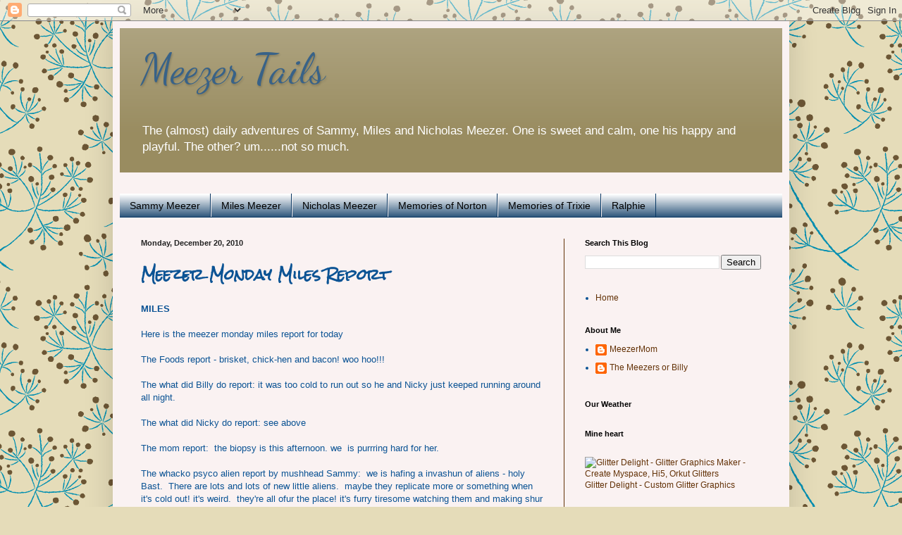

--- FILE ---
content_type: text/html; charset=UTF-8
request_url: https://meezertails.blogspot.com/2010/12/meezer-monday-miles-report_19.html?showComment=1292832571235
body_size: 20167
content:
<!DOCTYPE html>
<html class='v2' dir='ltr' lang='en'>
<head>
<link href='https://www.blogger.com/static/v1/widgets/335934321-css_bundle_v2.css' rel='stylesheet' type='text/css'/>
<meta content='width=1100' name='viewport'/>
<meta content='text/html; charset=UTF-8' http-equiv='Content-Type'/>
<meta content='blogger' name='generator'/>
<link href='https://meezertails.blogspot.com/favicon.ico' rel='icon' type='image/x-icon'/>
<link href='https://meezertails.blogspot.com/2010/12/meezer-monday-miles-report_19.html' rel='canonical'/>
<link rel="alternate" type="application/atom+xml" title="Meezer Tails - Atom" href="https://meezertails.blogspot.com/feeds/posts/default" />
<link rel="alternate" type="application/rss+xml" title="Meezer Tails - RSS" href="https://meezertails.blogspot.com/feeds/posts/default?alt=rss" />
<link rel="service.post" type="application/atom+xml" title="Meezer Tails - Atom" href="https://www.blogger.com/feeds/20454304/posts/default" />

<link rel="alternate" type="application/atom+xml" title="Meezer Tails - Atom" href="https://meezertails.blogspot.com/feeds/136339305185224480/comments/default" />
<!--Can't find substitution for tag [blog.ieCssRetrofitLinks]-->
<meta content='https://meezertails.blogspot.com/2010/12/meezer-monday-miles-report_19.html' property='og:url'/>
<meta content='Meezer Monday Miles Report' property='og:title'/>
<meta content='MILES   Here is the meezer monday miles report for today   The Foods report - brisket, chick-hen and bacon! woo hoo!!!   The what did Billy ...' property='og:description'/>
<title>Meezer Tails: Meezer Monday Miles Report</title>
<style type='text/css'>@font-face{font-family:'Dancing Script';font-style:normal;font-weight:400;font-display:swap;src:url(//fonts.gstatic.com/s/dancingscript/v29/If2cXTr6YS-zF4S-kcSWSVi_sxjsohD9F50Ruu7BMSo3Rep8hNX6plRPjLo.woff2)format('woff2');unicode-range:U+0102-0103,U+0110-0111,U+0128-0129,U+0168-0169,U+01A0-01A1,U+01AF-01B0,U+0300-0301,U+0303-0304,U+0308-0309,U+0323,U+0329,U+1EA0-1EF9,U+20AB;}@font-face{font-family:'Dancing Script';font-style:normal;font-weight:400;font-display:swap;src:url(//fonts.gstatic.com/s/dancingscript/v29/If2cXTr6YS-zF4S-kcSWSVi_sxjsohD9F50Ruu7BMSo3ROp8hNX6plRPjLo.woff2)format('woff2');unicode-range:U+0100-02BA,U+02BD-02C5,U+02C7-02CC,U+02CE-02D7,U+02DD-02FF,U+0304,U+0308,U+0329,U+1D00-1DBF,U+1E00-1E9F,U+1EF2-1EFF,U+2020,U+20A0-20AB,U+20AD-20C0,U+2113,U+2C60-2C7F,U+A720-A7FF;}@font-face{font-family:'Dancing Script';font-style:normal;font-weight:400;font-display:swap;src:url(//fonts.gstatic.com/s/dancingscript/v29/If2cXTr6YS-zF4S-kcSWSVi_sxjsohD9F50Ruu7BMSo3Sup8hNX6plRP.woff2)format('woff2');unicode-range:U+0000-00FF,U+0131,U+0152-0153,U+02BB-02BC,U+02C6,U+02DA,U+02DC,U+0304,U+0308,U+0329,U+2000-206F,U+20AC,U+2122,U+2191,U+2193,U+2212,U+2215,U+FEFF,U+FFFD;}@font-face{font-family:'Rock Salt';font-style:normal;font-weight:400;font-display:swap;src:url(//fonts.gstatic.com/s/rocksalt/v24/MwQ0bhv11fWD6QsAVOZrt0M6p7NGrQ.woff2)format('woff2');unicode-range:U+0000-00FF,U+0131,U+0152-0153,U+02BB-02BC,U+02C6,U+02DA,U+02DC,U+0304,U+0308,U+0329,U+2000-206F,U+20AC,U+2122,U+2191,U+2193,U+2212,U+2215,U+FEFF,U+FFFD;}</style>
<style id='page-skin-1' type='text/css'><!--
/*
-----------------------------------------------
Blogger Template Style
Name:     Simple
Designer: Blogger
URL:      www.blogger.com
----------------------------------------------- */
/* Content
----------------------------------------------- */
body {
font: normal normal 12px Arial, Tahoma, Helvetica, FreeSans, sans-serif;
color: #0b5394;
background: #e5dcb9 url(//themes.googleusercontent.com/image?id=1xf8EtW_j8IZR1brqLUdEFzSOFmpy50Pf175_Bz2t2lTKJYWdjV-iKNVhOKjim3-IZk5g) repeat scroll top center /* Credit: GelatoPlus (http://www.istockphoto.com/file_closeup.php?id=6272805&platform=blogger) */;
padding: 0 40px 40px 40px;
}
html body .region-inner {
min-width: 0;
max-width: 100%;
width: auto;
}
h2 {
font-size: 22px;
}
a:link {
text-decoration:none;
color: #633207;
}
a:visited {
text-decoration:none;
color: #000000;
}
a:hover {
text-decoration:underline;
color: #fff11d;
}
.body-fauxcolumn-outer .fauxcolumn-inner {
background: transparent none repeat scroll top left;
_background-image: none;
}
.body-fauxcolumn-outer .cap-top {
position: absolute;
z-index: 1;
height: 400px;
width: 100%;
}
.body-fauxcolumn-outer .cap-top .cap-left {
width: 100%;
background: transparent none repeat-x scroll top left;
_background-image: none;
}
.content-outer {
-moz-box-shadow: 0 0 40px rgba(0, 0, 0, .15);
-webkit-box-shadow: 0 0 5px rgba(0, 0, 0, .15);
-goog-ms-box-shadow: 0 0 10px #333333;
box-shadow: 0 0 40px rgba(0, 0, 0, .15);
margin-bottom: 1px;
}
.content-inner {
padding: 10px 10px;
}
.content-inner {
background-color: #faf2f2;
}
/* Header
----------------------------------------------- */
.header-outer {
background: #998c60 url(https://resources.blogblog.com/blogblog/data/1kt/simple/gradients_light.png) repeat-x scroll 0 -400px;
_background-image: none;
}
.Header h1 {
font: normal normal 60px Dancing Script;
color: #386288;
text-shadow: 1px 2px 3px rgba(0, 0, 0, .2);
}
.Header h1 a {
color: #386288;
}
.Header .description {
font-size: 140%;
color: #ffffff;
}
.header-inner .Header .titlewrapper {
padding: 22px 30px;
}
.header-inner .Header .descriptionwrapper {
padding: 0 30px;
}
/* Tabs
----------------------------------------------- */
.tabs-inner .section:first-child {
border-top: 0 solid #073763;
}
.tabs-inner .section:first-child ul {
margin-top: -0;
border-top: 0 solid #073763;
border-left: 0 solid #073763;
border-right: 0 solid #073763;
}
.tabs-inner .widget ul {
background: #073763 url(https://resources.blogblog.com/blogblog/data/1kt/simple/gradients_light.png) repeat-x scroll 0 -800px;
_background-image: none;
border-bottom: 1px solid #073763;
margin-top: 0;
margin-left: -30px;
margin-right: -30px;
}
.tabs-inner .widget li a {
display: inline-block;
padding: .6em 1em;
font: normal normal 14px Arial, Tahoma, Helvetica, FreeSans, sans-serif;
color: #000000;
border-left: 1px solid #faf2f2;
border-right: 1px solid #073763;
}
.tabs-inner .widget li:first-child a {
border-left: none;
}
.tabs-inner .widget li.selected a, .tabs-inner .widget li a:hover {
color: #000000;
background-color: #f2f2f2;
text-decoration: none;
}
/* Columns
----------------------------------------------- */
.main-outer {
border-top: 0 solid #633207;
}
.fauxcolumn-left-outer .fauxcolumn-inner {
border-right: 1px solid #633207;
}
.fauxcolumn-right-outer .fauxcolumn-inner {
border-left: 1px solid #633207;
}
/* Headings
----------------------------------------------- */
div.widget > h2,
div.widget h2.title {
margin: 0 0 1em 0;
font: normal bold 11px Arial, Tahoma, Helvetica, FreeSans, sans-serif;
color: #000000;
}
/* Widgets
----------------------------------------------- */
.widget .zippy {
color: #a3a3a3;
text-shadow: 2px 2px 1px rgba(0, 0, 0, .1);
}
.widget .popular-posts ul {
list-style: none;
}
/* Posts
----------------------------------------------- */
h2.date-header {
font: normal bold 11px Arial, Tahoma, Helvetica, FreeSans, sans-serif;
}
.date-header span {
background-color: rgba(92, 92, 92, 0);
color: #222222;
padding: inherit;
letter-spacing: inherit;
margin: inherit;
}
.main-inner {
padding-top: 30px;
padding-bottom: 30px;
}
.main-inner .column-center-inner {
padding: 0 15px;
}
.main-inner .column-center-inner .section {
margin: 0 15px;
}
.post {
margin: 0 0 25px 0;
}
h3.post-title, .comments h4 {
font: normal bold 20px Rock Salt;
margin: .75em 0 0;
}
.post-body {
font-size: 110%;
line-height: 1.4;
position: relative;
}
.post-body img, .post-body .tr-caption-container, .Profile img, .Image img,
.BlogList .item-thumbnail img {
padding: 2px;
background: #0b5394;
border: 1px solid #0b5394;
-moz-box-shadow: 1px 1px 5px rgba(0, 0, 0, .1);
-webkit-box-shadow: 1px 1px 5px rgba(0, 0, 0, .1);
box-shadow: 1px 1px 5px rgba(0, 0, 0, .1);
}
.post-body img, .post-body .tr-caption-container {
padding: 5px;
}
.post-body .tr-caption-container {
color: #222222;
}
.post-body .tr-caption-container img {
padding: 0;
background: transparent;
border: none;
-moz-box-shadow: 0 0 0 rgba(0, 0, 0, .1);
-webkit-box-shadow: 0 0 0 rgba(0, 0, 0, .1);
box-shadow: 0 0 0 rgba(0, 0, 0, .1);
}
.post-header {
margin: 0 0 1.5em;
line-height: 1.6;
font-size: 90%;
}
.post-footer {
margin: 20px -2px 0;
padding: 5px 10px;
color: #633207;
background-color: #99927c;
border-bottom: 1px solid #000000;
line-height: 1.6;
font-size: 90%;
}
#comments .comment-author {
padding-top: 1.5em;
border-top: 1px solid #633207;
background-position: 0 1.5em;
}
#comments .comment-author:first-child {
padding-top: 0;
border-top: none;
}
.avatar-image-container {
margin: .2em 0 0;
}
#comments .avatar-image-container img {
border: 1px solid #0b5394;
}
/* Comments
----------------------------------------------- */
.comments .comments-content .icon.blog-author {
background-repeat: no-repeat;
background-image: url([data-uri]);
}
.comments .comments-content .loadmore a {
border-top: 1px solid #a3a3a3;
border-bottom: 1px solid #a3a3a3;
}
.comments .comment-thread.inline-thread {
background-color: #99927c;
}
.comments .continue {
border-top: 2px solid #a3a3a3;
}
/* Accents
---------------------------------------------- */
.section-columns td.columns-cell {
border-left: 1px solid #633207;
}
.blog-pager {
background: transparent none no-repeat scroll top center;
}
.blog-pager-older-link, .home-link,
.blog-pager-newer-link {
background-color: #faf2f2;
padding: 5px;
}
.footer-outer {
border-top: 0 dashed #bbbbbb;
}
/* Mobile
----------------------------------------------- */
body.mobile  {
background-size: auto;
}
.mobile .body-fauxcolumn-outer {
background: transparent none repeat scroll top left;
}
.mobile .body-fauxcolumn-outer .cap-top {
background-size: 100% auto;
}
.mobile .content-outer {
-webkit-box-shadow: 0 0 3px rgba(0, 0, 0, .15);
box-shadow: 0 0 3px rgba(0, 0, 0, .15);
}
.mobile .tabs-inner .widget ul {
margin-left: 0;
margin-right: 0;
}
.mobile .post {
margin: 0;
}
.mobile .main-inner .column-center-inner .section {
margin: 0;
}
.mobile .date-header span {
padding: 0.1em 10px;
margin: 0 -10px;
}
.mobile h3.post-title {
margin: 0;
}
.mobile .blog-pager {
background: transparent none no-repeat scroll top center;
}
.mobile .footer-outer {
border-top: none;
}
.mobile .main-inner, .mobile .footer-inner {
background-color: #faf2f2;
}
.mobile-index-contents {
color: #0b5394;
}
.mobile-link-button {
background-color: #633207;
}
.mobile-link-button a:link, .mobile-link-button a:visited {
color: #ffffff;
}
.mobile .tabs-inner .section:first-child {
border-top: none;
}
.mobile .tabs-inner .PageList .widget-content {
background-color: #f2f2f2;
color: #000000;
border-top: 1px solid #073763;
border-bottom: 1px solid #073763;
}
.mobile .tabs-inner .PageList .widget-content .pagelist-arrow {
border-left: 1px solid #073763;
}

--></style>
<style id='template-skin-1' type='text/css'><!--
body {
min-width: 960px;
}
.content-outer, .content-fauxcolumn-outer, .region-inner {
min-width: 960px;
max-width: 960px;
_width: 960px;
}
.main-inner .columns {
padding-left: 0;
padding-right: 310px;
}
.main-inner .fauxcolumn-center-outer {
left: 0;
right: 310px;
/* IE6 does not respect left and right together */
_width: expression(this.parentNode.offsetWidth -
parseInt("0") -
parseInt("310px") + 'px');
}
.main-inner .fauxcolumn-left-outer {
width: 0;
}
.main-inner .fauxcolumn-right-outer {
width: 310px;
}
.main-inner .column-left-outer {
width: 0;
right: 100%;
margin-left: -0;
}
.main-inner .column-right-outer {
width: 310px;
margin-right: -310px;
}
#layout {
min-width: 0;
}
#layout .content-outer {
min-width: 0;
width: 800px;
}
#layout .region-inner {
min-width: 0;
width: auto;
}
body#layout div.add_widget {
padding: 8px;
}
body#layout div.add_widget a {
margin-left: 32px;
}
--></style>
<style>
    body {background-image:url(\/\/themes.googleusercontent.com\/image?id=1xf8EtW_j8IZR1brqLUdEFzSOFmpy50Pf175_Bz2t2lTKJYWdjV-iKNVhOKjim3-IZk5g);}
    
@media (max-width: 200px) { body {background-image:url(\/\/themes.googleusercontent.com\/image?id=1xf8EtW_j8IZR1brqLUdEFzSOFmpy50Pf175_Bz2t2lTKJYWdjV-iKNVhOKjim3-IZk5g&options=w200);}}
@media (max-width: 400px) and (min-width: 201px) { body {background-image:url(\/\/themes.googleusercontent.com\/image?id=1xf8EtW_j8IZR1brqLUdEFzSOFmpy50Pf175_Bz2t2lTKJYWdjV-iKNVhOKjim3-IZk5g&options=w400);}}
@media (max-width: 800px) and (min-width: 401px) { body {background-image:url(\/\/themes.googleusercontent.com\/image?id=1xf8EtW_j8IZR1brqLUdEFzSOFmpy50Pf175_Bz2t2lTKJYWdjV-iKNVhOKjim3-IZk5g&options=w800);}}
@media (max-width: 1200px) and (min-width: 801px) { body {background-image:url(\/\/themes.googleusercontent.com\/image?id=1xf8EtW_j8IZR1brqLUdEFzSOFmpy50Pf175_Bz2t2lTKJYWdjV-iKNVhOKjim3-IZk5g&options=w1200);}}
/* Last tag covers anything over one higher than the previous max-size cap. */
@media (min-width: 1201px) { body {background-image:url(\/\/themes.googleusercontent.com\/image?id=1xf8EtW_j8IZR1brqLUdEFzSOFmpy50Pf175_Bz2t2lTKJYWdjV-iKNVhOKjim3-IZk5g&options=w1600);}}
  </style>
<link href='https://www.blogger.com/dyn-css/authorization.css?targetBlogID=20454304&amp;zx=a4842b3e-ab8a-4018-b88e-93a2040e5052' media='none' onload='if(media!=&#39;all&#39;)media=&#39;all&#39;' rel='stylesheet'/><noscript><link href='https://www.blogger.com/dyn-css/authorization.css?targetBlogID=20454304&amp;zx=a4842b3e-ab8a-4018-b88e-93a2040e5052' rel='stylesheet'/></noscript>
<meta name='google-adsense-platform-account' content='ca-host-pub-1556223355139109'/>
<meta name='google-adsense-platform-domain' content='blogspot.com'/>

</head>
<body class='loading variant-bold'>
<div class='navbar section' id='navbar' name='Navbar'><div class='widget Navbar' data-version='1' id='Navbar1'><script type="text/javascript">
    function setAttributeOnload(object, attribute, val) {
      if(window.addEventListener) {
        window.addEventListener('load',
          function(){ object[attribute] = val; }, false);
      } else {
        window.attachEvent('onload', function(){ object[attribute] = val; });
      }
    }
  </script>
<div id="navbar-iframe-container"></div>
<script type="text/javascript" src="https://apis.google.com/js/platform.js"></script>
<script type="text/javascript">
      gapi.load("gapi.iframes:gapi.iframes.style.bubble", function() {
        if (gapi.iframes && gapi.iframes.getContext) {
          gapi.iframes.getContext().openChild({
              url: 'https://www.blogger.com/navbar/20454304?po\x3d136339305185224480\x26origin\x3dhttps://meezertails.blogspot.com',
              where: document.getElementById("navbar-iframe-container"),
              id: "navbar-iframe"
          });
        }
      });
    </script><script type="text/javascript">
(function() {
var script = document.createElement('script');
script.type = 'text/javascript';
script.src = '//pagead2.googlesyndication.com/pagead/js/google_top_exp.js';
var head = document.getElementsByTagName('head')[0];
if (head) {
head.appendChild(script);
}})();
</script>
</div></div>
<div class='body-fauxcolumns'>
<div class='fauxcolumn-outer body-fauxcolumn-outer'>
<div class='cap-top'>
<div class='cap-left'></div>
<div class='cap-right'></div>
</div>
<div class='fauxborder-left'>
<div class='fauxborder-right'></div>
<div class='fauxcolumn-inner'>
</div>
</div>
<div class='cap-bottom'>
<div class='cap-left'></div>
<div class='cap-right'></div>
</div>
</div>
</div>
<div class='content'>
<div class='content-fauxcolumns'>
<div class='fauxcolumn-outer content-fauxcolumn-outer'>
<div class='cap-top'>
<div class='cap-left'></div>
<div class='cap-right'></div>
</div>
<div class='fauxborder-left'>
<div class='fauxborder-right'></div>
<div class='fauxcolumn-inner'>
</div>
</div>
<div class='cap-bottom'>
<div class='cap-left'></div>
<div class='cap-right'></div>
</div>
</div>
</div>
<div class='content-outer'>
<div class='content-cap-top cap-top'>
<div class='cap-left'></div>
<div class='cap-right'></div>
</div>
<div class='fauxborder-left content-fauxborder-left'>
<div class='fauxborder-right content-fauxborder-right'></div>
<div class='content-inner'>
<header>
<div class='header-outer'>
<div class='header-cap-top cap-top'>
<div class='cap-left'></div>
<div class='cap-right'></div>
</div>
<div class='fauxborder-left header-fauxborder-left'>
<div class='fauxborder-right header-fauxborder-right'></div>
<div class='region-inner header-inner'>
<div class='header section' id='header' name='Header'><div class='widget Header' data-version='1' id='Header1'>
<div id='header-inner'>
<div class='titlewrapper'>
<h1 class='title'>
<a href='https://meezertails.blogspot.com/'>
Meezer Tails
</a>
</h1>
</div>
<div class='descriptionwrapper'>
<p class='description'><span>The (almost) daily adventures of Sammy, Miles and Nicholas Meezer.  One is sweet and calm, one his happy and playful.  The other? um......not so much. </span></p>
</div>
</div>
</div></div>
</div>
</div>
<div class='header-cap-bottom cap-bottom'>
<div class='cap-left'></div>
<div class='cap-right'></div>
</div>
</div>
</header>
<div class='tabs-outer'>
<div class='tabs-cap-top cap-top'>
<div class='cap-left'></div>
<div class='cap-right'></div>
</div>
<div class='fauxborder-left tabs-fauxborder-left'>
<div class='fauxborder-right tabs-fauxborder-right'></div>
<div class='region-inner tabs-inner'>
<div class='tabs no-items section' id='crosscol' name='Cross-Column'></div>
<div class='tabs section' id='crosscol-overflow' name='Cross-Column 2'><div class='widget LinkList' data-version='1' id='LinkList1'>
<h2>Top  Menu</h2>
<div class='widget-content'>
<ul>
<li><a href='http://meezertails.blogspot.com/p/sammys-pictures.html'>Sammy Meezer</a></li>
<li><a href='http://meezertails.blogspot.com/p/miles-meezer.html'>Miles Meezer</a></li>
<li><a href='http://meezertails.blogspot.com/p/nicholas-meezer.html'>Nicholas Meezer</a></li>
<li><a href='http://meezertails.blogspot.com/p/memories-of-norton.html'>Memories of Norton</a></li>
<li><a href='http://meezertails.blogspot.com/p/memories-of-trixie.html'>Memories of Trixie</a></li>
<li><a href='http://meezertails.blogspot.com/p/ralph.html'>Ralphie</a></li>
</ul>
<div class='clear'></div>
</div>
</div></div>
</div>
</div>
<div class='tabs-cap-bottom cap-bottom'>
<div class='cap-left'></div>
<div class='cap-right'></div>
</div>
</div>
<div class='main-outer'>
<div class='main-cap-top cap-top'>
<div class='cap-left'></div>
<div class='cap-right'></div>
</div>
<div class='fauxborder-left main-fauxborder-left'>
<div class='fauxborder-right main-fauxborder-right'></div>
<div class='region-inner main-inner'>
<div class='columns fauxcolumns'>
<div class='fauxcolumn-outer fauxcolumn-center-outer'>
<div class='cap-top'>
<div class='cap-left'></div>
<div class='cap-right'></div>
</div>
<div class='fauxborder-left'>
<div class='fauxborder-right'></div>
<div class='fauxcolumn-inner'>
</div>
</div>
<div class='cap-bottom'>
<div class='cap-left'></div>
<div class='cap-right'></div>
</div>
</div>
<div class='fauxcolumn-outer fauxcolumn-left-outer'>
<div class='cap-top'>
<div class='cap-left'></div>
<div class='cap-right'></div>
</div>
<div class='fauxborder-left'>
<div class='fauxborder-right'></div>
<div class='fauxcolumn-inner'>
</div>
</div>
<div class='cap-bottom'>
<div class='cap-left'></div>
<div class='cap-right'></div>
</div>
</div>
<div class='fauxcolumn-outer fauxcolumn-right-outer'>
<div class='cap-top'>
<div class='cap-left'></div>
<div class='cap-right'></div>
</div>
<div class='fauxborder-left'>
<div class='fauxborder-right'></div>
<div class='fauxcolumn-inner'>
</div>
</div>
<div class='cap-bottom'>
<div class='cap-left'></div>
<div class='cap-right'></div>
</div>
</div>
<!-- corrects IE6 width calculation -->
<div class='columns-inner'>
<div class='column-center-outer'>
<div class='column-center-inner'>
<div class='main section' id='main' name='Main'><div class='widget Blog' data-version='1' id='Blog1'>
<div class='blog-posts hfeed'>

          <div class="date-outer">
        
<h2 class='date-header'><span>Monday, December 20, 2010</span></h2>

          <div class="date-posts">
        
<div class='post-outer'>
<div class='post hentry uncustomized-post-template' itemprop='blogPost' itemscope='itemscope' itemtype='http://schema.org/BlogPosting'>
<meta content='20454304' itemprop='blogId'/>
<meta content='136339305185224480' itemprop='postId'/>
<a name='136339305185224480'></a>
<h3 class='post-title entry-title' itemprop='name'>
Meezer Monday Miles Report
</h3>
<div class='post-header'>
<div class='post-header-line-1'></div>
</div>
<div class='post-body entry-content' id='post-body-136339305185224480' itemprop='description articleBody'>
<strong><span style="font-family: Arial, Helvetica, sans-serif;">MILES</span></strong><br />
<br />
<span style="font-family: Arial;">Here is the meezer monday miles report for today</span><br />
<br />
<span style="font-family: Arial;">The Foods report - brisket, chick-hen and bacon! woo hoo!!!</span><br />
<br />
<span style="font-family: Arial;">The what did Billy do report: it was too cold to run out so he and Nicky just keeped running around all night. </span><br />
<br />
<span style="font-family: Arial;">The what did Nicky do report: see above</span><br />
<br />
<span style="font-family: Arial;">The mom report:&nbsp; the biopsy is this afternoon. we&nbsp; is purrring hard for her.&nbsp; </span><br />
<br />
<span style="font-family: Arial;">The whacko psyco alien report by mushhead Sammy:&nbsp; we is hafing a invashun of aliens - holy Bast.&nbsp; There are lots and lots of new little aliens.&nbsp; maybe they replicate more or something when it's cold out! it's weird.&nbsp; they're all ofur the place! it's furry tiresome watching them and making shur that they doesn't eat people.&nbsp; </span><br />
<br />
<span style="font-family: Arial;">Back to you potato hips.&nbsp; </span><br />
<br />
<span style="font-family: Arial;">::SIGH::</span><br />
<br />
<span style="font-family: Arial;">That is the meezer monday miles report for today</span>
<div style='clear: both;'></div>
</div>
<div class='post-footer'>
<div class='post-footer-line post-footer-line-1'>
<span class='post-author vcard'>
</span>
<span class='post-timestamp'>
at
<meta content='https://meezertails.blogspot.com/2010/12/meezer-monday-miles-report_19.html' itemprop='url'/>
<a class='timestamp-link' href='https://meezertails.blogspot.com/2010/12/meezer-monday-miles-report_19.html' rel='bookmark' title='permanent link'><abbr class='published' itemprop='datePublished' title='2010-12-20T23:45:00-05:00'>December 20, 2010</abbr></a>
</span>
<span class='post-comment-link'>
</span>
<span class='post-icons'>
<span class='item-control blog-admin pid-165261504'>
<a href='https://www.blogger.com/post-edit.g?blogID=20454304&postID=136339305185224480&from=pencil' title='Edit Post'>
<img alt='' class='icon-action' height='18' src='https://resources.blogblog.com/img/icon18_edit_allbkg.gif' width='18'/>
</a>
</span>
</span>
<div class='post-share-buttons goog-inline-block'>
<a class='goog-inline-block share-button sb-email' href='https://www.blogger.com/share-post.g?blogID=20454304&postID=136339305185224480&target=email' target='_blank' title='Email This'><span class='share-button-link-text'>Email This</span></a><a class='goog-inline-block share-button sb-blog' href='https://www.blogger.com/share-post.g?blogID=20454304&postID=136339305185224480&target=blog' onclick='window.open(this.href, "_blank", "height=270,width=475"); return false;' target='_blank' title='BlogThis!'><span class='share-button-link-text'>BlogThis!</span></a><a class='goog-inline-block share-button sb-twitter' href='https://www.blogger.com/share-post.g?blogID=20454304&postID=136339305185224480&target=twitter' target='_blank' title='Share to X'><span class='share-button-link-text'>Share to X</span></a><a class='goog-inline-block share-button sb-facebook' href='https://www.blogger.com/share-post.g?blogID=20454304&postID=136339305185224480&target=facebook' onclick='window.open(this.href, "_blank", "height=430,width=640"); return false;' target='_blank' title='Share to Facebook'><span class='share-button-link-text'>Share to Facebook</span></a><a class='goog-inline-block share-button sb-pinterest' href='https://www.blogger.com/share-post.g?blogID=20454304&postID=136339305185224480&target=pinterest' target='_blank' title='Share to Pinterest'><span class='share-button-link-text'>Share to Pinterest</span></a>
</div>
</div>
<div class='post-footer-line post-footer-line-2'>
<span class='post-labels'>
</span>
</div>
<div class='post-footer-line post-footer-line-3'>
<span class='post-location'>
</span>
</div>
</div>
</div>
<div class='comments' id='comments'>
<a name='comments'></a>
<h4>22 comments:</h4>
<div id='Blog1_comments-block-wrapper'>
<dl class='avatar-comment-indent' id='comments-block'>
<dt class='comment-author ' id='c1339682914823962526'>
<a name='c1339682914823962526'></a>
<div class="avatar-image-container vcard"><span dir="ltr"><a href="https://www.blogger.com/profile/11135668126649348317" target="" rel="nofollow" onclick="" class="avatar-hovercard" id="av-1339682914823962526-11135668126649348317"><img src="https://resources.blogblog.com/img/blank.gif" width="35" height="35" class="delayLoad" style="display: none;" longdesc="//4.bp.blogspot.com/-gGs6hgTY6v8/ZY0SEnDeEYI/AAAAAAAAy-0/aJQqwbK2-kwY6VIdVY2oPOvp0hBcIn5RwCK4BGAYYCw/s35/MarksMews2010.jpg" alt="" title="Mark&amp;#39;s Mews (Marley, Lori, Taz, and Binq)">

<noscript><img src="//4.bp.blogspot.com/-gGs6hgTY6v8/ZY0SEnDeEYI/AAAAAAAAy-0/aJQqwbK2-kwY6VIdVY2oPOvp0hBcIn5RwCK4BGAYYCw/s35/MarksMews2010.jpg" width="35" height="35" class="photo" alt=""></noscript></a></span></div>
<a href='https://www.blogger.com/profile/11135668126649348317' rel='nofollow'>Mark&#39;s Mews (Marley, Lori, Taz, and Binq)</a>
said...
</dt>
<dd class='comment-body' id='Blog1_cmt-1339682914823962526'>
<p>
Brisket sounds divine!<br /><br />Um, Sammy, are those invadin aliens &quot;ladybugs&quot;?  We get them here and they are OK.
</p>
</dd>
<dd class='comment-footer'>
<span class='comment-timestamp'>
<a href='https://meezertails.blogspot.com/2010/12/meezer-monday-miles-report_19.html?showComment=1292821576429#c1339682914823962526' title='comment permalink'>
12:06 AM
</a>
<span class='item-control blog-admin pid-1755066147'>
<a class='comment-delete' href='https://www.blogger.com/comment/delete/20454304/1339682914823962526' title='Delete Comment'>
<img src='https://resources.blogblog.com/img/icon_delete13.gif'/>
</a>
</span>
</span>
</dd>
<dt class='comment-author ' id='c5826886787199993292'>
<a name='c5826886787199993292'></a>
<div class="avatar-image-container vcard"><span dir="ltr"><a href="https://www.blogger.com/profile/15291874914770283114" target="" rel="nofollow" onclick="" class="avatar-hovercard" id="av-5826886787199993292-15291874914770283114"><img src="https://resources.blogblog.com/img/blank.gif" width="35" height="35" class="delayLoad" style="display: none;" longdesc="//blogger.googleusercontent.com/img/b/R29vZ2xl/AVvXsEj9M4RmsNCPNebD03G3Iqmc-w6MgfOM5swOwgEet1YIWG9YW083LXqSbJDBqSZzTtXf4mTpoetOn6rl4uhSWf8KBcTWLNBCLcf9anHCaA-W594uMwVztqExJqFDXPXegg/s45-c/Profile+Pic+Blue.jpg" alt="" title="Jans Funny Farm">

<noscript><img src="//blogger.googleusercontent.com/img/b/R29vZ2xl/AVvXsEj9M4RmsNCPNebD03G3Iqmc-w6MgfOM5swOwgEet1YIWG9YW083LXqSbJDBqSZzTtXf4mTpoetOn6rl4uhSWf8KBcTWLNBCLcf9anHCaA-W594uMwVztqExJqFDXPXegg/s45-c/Profile+Pic+Blue.jpg" width="35" height="35" class="photo" alt=""></noscript></a></span></div>
<a href='https://www.blogger.com/profile/15291874914770283114' rel='nofollow'>Jans Funny Farm</a>
said...
</dt>
<dd class='comment-body' id='Blog1_cmt-5826886787199993292'>
<p>
Very good report, Miles.<br /><br />We send lots of purrs and tail wags for your mom today.  We think she needs them anyway with you guys living in the same house with her.
</p>
</dd>
<dd class='comment-footer'>
<span class='comment-timestamp'>
<a href='https://meezertails.blogspot.com/2010/12/meezer-monday-miles-report_19.html?showComment=1292822408119#c5826886787199993292' title='comment permalink'>
12:20 AM
</a>
<span class='item-control blog-admin pid-1610811944'>
<a class='comment-delete' href='https://www.blogger.com/comment/delete/20454304/5826886787199993292' title='Delete Comment'>
<img src='https://resources.blogblog.com/img/icon_delete13.gif'/>
</a>
</span>
</span>
</dd>
<dt class='comment-author ' id='c1763717266019609145'>
<a name='c1763717266019609145'></a>
<div class="avatar-image-container vcard"><span dir="ltr"><a href="https://www.blogger.com/profile/08606513789714913476" target="" rel="nofollow" onclick="" class="avatar-hovercard" id="av-1763717266019609145-08606513789714913476"><img src="https://resources.blogblog.com/img/blank.gif" width="35" height="35" class="delayLoad" style="display: none;" longdesc="//4.bp.blogspot.com/_r1o2dNYgJ50/SXpY3SKyLwI/AAAAAAAAARM/C975pFDEyRA/S45-s35/My%2B3%2BBabies.bmp" alt="" title="Chesney Cats">

<noscript><img src="//4.bp.blogspot.com/_r1o2dNYgJ50/SXpY3SKyLwI/AAAAAAAAARM/C975pFDEyRA/S45-s35/My%2B3%2BBabies.bmp" width="35" height="35" class="photo" alt=""></noscript></a></span></div>
<a href='https://www.blogger.com/profile/08606513789714913476' rel='nofollow'>Chesney Cats</a>
said...
</dt>
<dd class='comment-body' id='Blog1_cmt-1763717266019609145'>
<p>
We are purrin &amp; purrayin that all goes well for your mom.
</p>
</dd>
<dd class='comment-footer'>
<span class='comment-timestamp'>
<a href='https://meezertails.blogspot.com/2010/12/meezer-monday-miles-report_19.html?showComment=1292823616936#c1763717266019609145' title='comment permalink'>
12:40 AM
</a>
<span class='item-control blog-admin pid-211669572'>
<a class='comment-delete' href='https://www.blogger.com/comment/delete/20454304/1763717266019609145' title='Delete Comment'>
<img src='https://resources.blogblog.com/img/icon_delete13.gif'/>
</a>
</span>
</span>
</dd>
<dt class='comment-author ' id='c806267338321559959'>
<a name='c806267338321559959'></a>
<div class="avatar-image-container vcard"><span dir="ltr"><a href="https://www.blogger.com/profile/12341698924927724604" target="" rel="nofollow" onclick="" class="avatar-hovercard" id="av-806267338321559959-12341698924927724604"><img src="https://resources.blogblog.com/img/blank.gif" width="35" height="35" class="delayLoad" style="display: none;" longdesc="//blogger.googleusercontent.com/img/b/R29vZ2xl/AVvXsEgC8vfUiK3vLlSA3Bcf_mnjd7iOnEYo0Gd5aHtvUBpDE7WPF0Ifm1CYkQ2pomk0UqJVtxL0bzCzP48cAxDHnOBclDkoc7UnRok4rNnHuxGh-YsjOa5oYn4-_jhi_oCPXac/s45-c/100_0231.jpg" alt="" title="NAK and The Residents of The Khottage Now With KhattleDog!">

<noscript><img src="//blogger.googleusercontent.com/img/b/R29vZ2xl/AVvXsEgC8vfUiK3vLlSA3Bcf_mnjd7iOnEYo0Gd5aHtvUBpDE7WPF0Ifm1CYkQ2pomk0UqJVtxL0bzCzP48cAxDHnOBclDkoc7UnRok4rNnHuxGh-YsjOa5oYn4-_jhi_oCPXac/s45-c/100_0231.jpg" width="35" height="35" class="photo" alt=""></noscript></a></span></div>
<a href='https://www.blogger.com/profile/12341698924927724604' rel='nofollow'>NAK and The Residents of The Khottage Now With KhattleDog!</a>
said...
</dt>
<dd class='comment-body' id='Blog1_cmt-806267338321559959'>
<p>
THIS Alien and her mom have the vibe thing going for The Mom Lady Purrrrrson!<br /><br />Hugz&amp;Khysses,<br />Khyra
</p>
</dd>
<dd class='comment-footer'>
<span class='comment-timestamp'>
<a href='https://meezertails.blogspot.com/2010/12/meezer-monday-miles-report_19.html?showComment=1292823822025#c806267338321559959' title='comment permalink'>
12:43 AM
</a>
<span class='item-control blog-admin pid-103014767'>
<a class='comment-delete' href='https://www.blogger.com/comment/delete/20454304/806267338321559959' title='Delete Comment'>
<img src='https://resources.blogblog.com/img/icon_delete13.gif'/>
</a>
</span>
</span>
</dd>
<dt class='comment-author ' id='c2064746835701029406'>
<a name='c2064746835701029406'></a>
<div class="avatar-image-container avatar-stock"><span dir="ltr"><a href="https://www.blogger.com/profile/01102088688833145254" target="" rel="nofollow" onclick="" class="avatar-hovercard" id="av-2064746835701029406-01102088688833145254"><img src="//www.blogger.com/img/blogger_logo_round_35.png" width="35" height="35" alt="" title="Gemini and Ichiro">

</a></span></div>
<a href='https://www.blogger.com/profile/01102088688833145254' rel='nofollow'>Gemini and Ichiro</a>
said...
</dt>
<dd class='comment-body' id='Blog1_cmt-2064746835701029406'>
<p>
We will be sending lots of purrs your Mum&#39;s way on Monday!
</p>
</dd>
<dd class='comment-footer'>
<span class='comment-timestamp'>
<a href='https://meezertails.blogspot.com/2010/12/meezer-monday-miles-report_19.html?showComment=1292825906148#c2064746835701029406' title='comment permalink'>
1:18 AM
</a>
<span class='item-control blog-admin pid-1841693396'>
<a class='comment-delete' href='https://www.blogger.com/comment/delete/20454304/2064746835701029406' title='Delete Comment'>
<img src='https://resources.blogblog.com/img/icon_delete13.gif'/>
</a>
</span>
</span>
</dd>
<dt class='comment-author ' id='c4022011901597907523'>
<a name='c4022011901597907523'></a>
<div class="avatar-image-container vcard"><span dir="ltr"><a href="https://www.blogger.com/profile/05278705867488184953" target="" rel="nofollow" onclick="" class="avatar-hovercard" id="av-4022011901597907523-05278705867488184953"><img src="https://resources.blogblog.com/img/blank.gif" width="35" height="35" class="delayLoad" style="display: none;" longdesc="//blogger.googleusercontent.com/img/b/R29vZ2xl/AVvXsEg5rFwUhA67bLLiXhxPjwv99IffzpjZ43S1EiE1DnKQfZ9LGCichzrvq-FjdMpqAUvcQm6z_2Xua4b0ksNduaXi8uhGTQBjRimG3tVr4FnXlpb6P4YFQqvNgdCKMBinLyA/s45-c/Is+it+any+wonder+there%27s+fur+in+my+keyboard+002.JPG" alt="" title="Zippy, Sadie, Speedy and M&amp;#39;Gee">

<noscript><img src="//blogger.googleusercontent.com/img/b/R29vZ2xl/AVvXsEg5rFwUhA67bLLiXhxPjwv99IffzpjZ43S1EiE1DnKQfZ9LGCichzrvq-FjdMpqAUvcQm6z_2Xua4b0ksNduaXi8uhGTQBjRimG3tVr4FnXlpb6P4YFQqvNgdCKMBinLyA/s45-c/Is+it+any+wonder+there%27s+fur+in+my+keyboard+002.JPG" width="35" height="35" class="photo" alt=""></noscript></a></span></div>
<a href='https://www.blogger.com/profile/05278705867488184953' rel='nofollow'>Zippy, Sadie, Speedy and M&#39;Gee</a>
said...
</dt>
<dd class='comment-body' id='Blog1_cmt-4022011901597907523'>
<p>
We is gonna be purring hard fur da MLP, and brisket, really, we neffur had any of dat. Was it tasty? We haf a feeling dat Billy and Nicky prolly need to be locked up fur da night! Our mom starts haffing da yellies if we run around to much in da middle of da night. She can be really loud too.
</p>
</dd>
<dd class='comment-footer'>
<span class='comment-timestamp'>
<a href='https://meezertails.blogspot.com/2010/12/meezer-monday-miles-report_19.html?showComment=1292828795881#c4022011901597907523' title='comment permalink'>
2:06 AM
</a>
<span class='item-control blog-admin pid-1527866981'>
<a class='comment-delete' href='https://www.blogger.com/comment/delete/20454304/4022011901597907523' title='Delete Comment'>
<img src='https://resources.blogblog.com/img/icon_delete13.gif'/>
</a>
</span>
</span>
</dd>
<dt class='comment-author ' id='c8008515686492769960'>
<a name='c8008515686492769960'></a>
<div class="avatar-image-container avatar-stock"><span dir="ltr"><img src="//resources.blogblog.com/img/blank.gif" width="35" height="35" alt="" title="Anonymous">

</span></div>
Anonymous
said...
</dt>
<dd class='comment-body' id='Blog1_cmt-8008515686492769960'>
<p>
Yum!  Brisket!  Good luck wishes to your mom!
</p>
</dd>
<dd class='comment-footer'>
<span class='comment-timestamp'>
<a href='https://meezertails.blogspot.com/2010/12/meezer-monday-miles-report_19.html?showComment=1292832571235#c8008515686492769960' title='comment permalink'>
3:09 AM
</a>
<span class='item-control blog-admin pid-1292056645'>
<a class='comment-delete' href='https://www.blogger.com/comment/delete/20454304/8008515686492769960' title='Delete Comment'>
<img src='https://resources.blogblog.com/img/icon_delete13.gif'/>
</a>
</span>
</span>
</dd>
<dt class='comment-author ' id='c3312270534904761287'>
<a name='c3312270534904761287'></a>
<div class="avatar-image-container vcard"><span dir="ltr"><a href="https://www.blogger.com/profile/09728967278937557315" target="" rel="nofollow" onclick="" class="avatar-hovercard" id="av-3312270534904761287-09728967278937557315"><img src="https://resources.blogblog.com/img/blank.gif" width="35" height="35" class="delayLoad" style="display: none;" longdesc="//1.bp.blogspot.com/-EiZmqBiUBxo/Ze7xhQMf4II/AAAAAAABJpg/jeyY-UcGlmMIIQFD3K5lDSu8WyiCjrzJwCK4BGAYYCw/s35/Poupounette%252BSeal%252B03-10.jpeg" alt="" title="Tama-Chan, Benny, Vidock, Violette, Ollie, Heloise, Momo, Ryu">

<noscript><img src="//1.bp.blogspot.com/-EiZmqBiUBxo/Ze7xhQMf4II/AAAAAAABJpg/jeyY-UcGlmMIIQFD3K5lDSu8WyiCjrzJwCK4BGAYYCw/s35/Poupounette%252BSeal%252B03-10.jpeg" width="35" height="35" class="photo" alt=""></noscript></a></span></div>
<a href='https://www.blogger.com/profile/09728967278937557315' rel='nofollow'>Tama-Chan, Benny, Vidock, Violette, Ollie, Heloise, Momo, Ryu</a>
said...
</dt>
<dd class='comment-body' id='Blog1_cmt-3312270534904761287'>
<p>
We are crossing all of our paws for your Mom, Miles.<br /><br />Purrs,<br />The chans
</p>
</dd>
<dd class='comment-footer'>
<span class='comment-timestamp'>
<a href='https://meezertails.blogspot.com/2010/12/meezer-monday-miles-report_19.html?showComment=1292847816662#c3312270534904761287' title='comment permalink'>
7:23 AM
</a>
<span class='item-control blog-admin pid-1324977136'>
<a class='comment-delete' href='https://www.blogger.com/comment/delete/20454304/3312270534904761287' title='Delete Comment'>
<img src='https://resources.blogblog.com/img/icon_delete13.gif'/>
</a>
</span>
</span>
</dd>
<dt class='comment-author ' id='c6564243382741777874'>
<a name='c6564243382741777874'></a>
<div class="avatar-image-container avatar-stock"><span dir="ltr"><img src="//resources.blogblog.com/img/blank.gif" width="35" height="35" alt="" title="Anonymous">

</span></div>
Anonymous
said...
</dt>
<dd class='comment-body' id='Blog1_cmt-6564243382741777874'>
<p>
We will all be purring our best purrs for Meezer Mom&#39;s biopsy, Potato Hips. srsly.
</p>
</dd>
<dd class='comment-footer'>
<span class='comment-timestamp'>
<a href='https://meezertails.blogspot.com/2010/12/meezer-monday-miles-report_19.html?showComment=1292848718305#c6564243382741777874' title='comment permalink'>
7:38 AM
</a>
<span class='item-control blog-admin pid-1292056645'>
<a class='comment-delete' href='https://www.blogger.com/comment/delete/20454304/6564243382741777874' title='Delete Comment'>
<img src='https://resources.blogblog.com/img/icon_delete13.gif'/>
</a>
</span>
</span>
</dd>
<dt class='comment-author ' id='c1284200676965409075'>
<a name='c1284200676965409075'></a>
<div class="avatar-image-container vcard"><span dir="ltr"><a href="https://www.blogger.com/profile/06809655107065918944" target="" rel="nofollow" onclick="" class="avatar-hovercard" id="av-1284200676965409075-06809655107065918944"><img src="https://resources.blogblog.com/img/blank.gif" width="35" height="35" class="delayLoad" style="display: none;" longdesc="//3.bp.blogspot.com/-0NOv6Uqelto/ZRawMRCFzMI/AAAAAAADsd0/DLpyVNiKFBEUw4V0uYLzPpX5nJwRCMseQCK4BGAYYCw/s35/DSCF5449.JPG" alt="" title="Kea">

<noscript><img src="//3.bp.blogspot.com/-0NOv6Uqelto/ZRawMRCFzMI/AAAAAAADsd0/DLpyVNiKFBEUw4V0uYLzPpX5nJwRCMseQCK4BGAYYCw/s35/DSCF5449.JPG" width="35" height="35" class="photo" alt=""></noscript></a></span></div>
<a href='https://www.blogger.com/profile/06809655107065918944' rel='nofollow'>Kea</a>
said...
</dt>
<dd class='comment-body' id='Blog1_cmt-1284200676965409075'>
<p>
Paws crossed for your mom&#39;s biopsy...We&#39;re sending purrs and Light!
</p>
</dd>
<dd class='comment-footer'>
<span class='comment-timestamp'>
<a href='https://meezertails.blogspot.com/2010/12/meezer-monday-miles-report_19.html?showComment=1292848997714#c1284200676965409075' title='comment permalink'>
7:43 AM
</a>
<span class='item-control blog-admin pid-1015994843'>
<a class='comment-delete' href='https://www.blogger.com/comment/delete/20454304/1284200676965409075' title='Delete Comment'>
<img src='https://resources.blogblog.com/img/icon_delete13.gif'/>
</a>
</span>
</span>
</dd>
<dt class='comment-author ' id='c8450330289039143044'>
<a name='c8450330289039143044'></a>
<div class="avatar-image-container vcard"><span dir="ltr"><a href="https://www.blogger.com/profile/00412703583921658038" target="" rel="nofollow" onclick="" class="avatar-hovercard" id="av-8450330289039143044-00412703583921658038"><img src="https://resources.blogblog.com/img/blank.gif" width="35" height="35" class="delayLoad" style="display: none;" longdesc="//4.bp.blogspot.com/_HhUjJ73jZso/SaJU_q0dYuI/AAAAAAAALQg/VQJwMBKaPzI/S45-s35/Profile%2BPhoto%2BSmile.jpg" alt="" title="Daisy">

<noscript><img src="//4.bp.blogspot.com/_HhUjJ73jZso/SaJU_q0dYuI/AAAAAAAALQg/VQJwMBKaPzI/S45-s35/Profile%2BPhoto%2BSmile.jpg" width="35" height="35" class="photo" alt=""></noscript></a></span></div>
<a href='https://www.blogger.com/profile/00412703583921658038' rel='nofollow'>Daisy</a>
said...
</dt>
<dd class='comment-body' id='Blog1_cmt-8450330289039143044'>
<p>
We are wishing your mom the best on her test results!
</p>
</dd>
<dd class='comment-footer'>
<span class='comment-timestamp'>
<a href='https://meezertails.blogspot.com/2010/12/meezer-monday-miles-report_19.html?showComment=1292849606656#c8450330289039143044' title='comment permalink'>
7:53 AM
</a>
<span class='item-control blog-admin pid-579363696'>
<a class='comment-delete' href='https://www.blogger.com/comment/delete/20454304/8450330289039143044' title='Delete Comment'>
<img src='https://resources.blogblog.com/img/icon_delete13.gif'/>
</a>
</span>
</span>
</dd>
<dt class='comment-author ' id='c2524976979337359316'>
<a name='c2524976979337359316'></a>
<div class="avatar-image-container vcard"><span dir="ltr"><a href="https://www.blogger.com/profile/01550124603274350444" target="" rel="nofollow" onclick="" class="avatar-hovercard" id="av-2524976979337359316-01550124603274350444"><img src="https://resources.blogblog.com/img/blank.gif" width="35" height="35" class="delayLoad" style="display: none;" longdesc="//blogger.googleusercontent.com/img/b/R29vZ2xl/AVvXsEg3MTGpzIpICNegvPiLJwsDMhZ9S7cuWyRJZ5qozUVbRpC12Dv5-C5kaVfwpidb1U3j7U9HWdUVNVDvDC6J3yAY9VsVbVUUagafcTHTApubaaAZSkTXCeYrXhB7cXaN3Y0/s45-c/blogger_cats_profile_pic_angel_ed.jpg" alt="" title="Meowers from Missouri">

<noscript><img src="//blogger.googleusercontent.com/img/b/R29vZ2xl/AVvXsEg3MTGpzIpICNegvPiLJwsDMhZ9S7cuWyRJZ5qozUVbRpC12Dv5-C5kaVfwpidb1U3j7U9HWdUVNVDvDC6J3yAY9VsVbVUUagafcTHTApubaaAZSkTXCeYrXhB7cXaN3Y0/s45-c/blogger_cats_profile_pic_angel_ed.jpg" width="35" height="35" class="photo" alt=""></noscript></a></span></div>
<a href='https://www.blogger.com/profile/01550124603274350444' rel='nofollow'>Meowers from Missouri</a>
said...
</dt>
<dd class='comment-body' id='Blog1_cmt-2524976979337359316'>
<p>
sounds like business as purr usual at yer house, miles. glad that the younger boys haff let up onna nortiness fur a while. <br /><br />we is purrin&#39; really hard, the dbd is grrrrin&#39; softly, an&#39; our mom is purrrayin&#39; fur yer mom-lady-person (an&#39; dad-lady-person, who must be worriet, too). we knows it&#39;s a scairty thing to hafta wait fur results frum a test you can&#39;t even study fur! we sends gentle headbonks an&#39; hugs to all!!
</p>
</dd>
<dd class='comment-footer'>
<span class='comment-timestamp'>
<a href='https://meezertails.blogspot.com/2010/12/meezer-monday-miles-report_19.html?showComment=1292855921421#c2524976979337359316' title='comment permalink'>
9:38 AM
</a>
<span class='item-control blog-admin pid-992827132'>
<a class='comment-delete' href='https://www.blogger.com/comment/delete/20454304/2524976979337359316' title='Delete Comment'>
<img src='https://resources.blogblog.com/img/icon_delete13.gif'/>
</a>
</span>
</span>
</dd>
<dt class='comment-author ' id='c5301737538403929041'>
<a name='c5301737538403929041'></a>
<div class="avatar-image-container vcard"><span dir="ltr"><a href="https://www.blogger.com/profile/01349810117072020253" target="" rel="nofollow" onclick="" class="avatar-hovercard" id="av-5301737538403929041-01349810117072020253"><img src="https://resources.blogblog.com/img/blank.gif" width="35" height="35" class="delayLoad" style="display: none;" longdesc="//blogger.googleusercontent.com/img/b/R29vZ2xl/AVvXsEgJEtOcJu7gdmiFYSU3oGAlVUB3QfrG8OVbqAeRL3xKKZcLjO1Gj0sCD5yUV04nL9gM3zc0oD4iX6kjISkfdAhlWYtehe0BjO57gA-8bIR7sF1vOYkhe0rJC7G7g8vrDQ/s45-c/*" alt="" title="Hannah and Lucy">

<noscript><img src="//blogger.googleusercontent.com/img/b/R29vZ2xl/AVvXsEgJEtOcJu7gdmiFYSU3oGAlVUB3QfrG8OVbqAeRL3xKKZcLjO1Gj0sCD5yUV04nL9gM3zc0oD4iX6kjISkfdAhlWYtehe0BjO57gA-8bIR7sF1vOYkhe0rJC7G7g8vrDQ/s45-c/*" width="35" height="35" class="photo" alt=""></noscript></a></span></div>
<a href='https://www.blogger.com/profile/01349810117072020253' rel='nofollow'>Hannah and Lucy</a>
said...
</dt>
<dd class='comment-body' id='Blog1_cmt-5301737538403929041'>
<p>
We are sending lots of purrs to your mom and hope all goes well today.<br />We&#39;ve never had brisket but we&#39;ll tell mum that you&#39;ve had some and you liked it.
</p>
</dd>
<dd class='comment-footer'>
<span class='comment-timestamp'>
<a href='https://meezertails.blogspot.com/2010/12/meezer-monday-miles-report_19.html?showComment=1292858573937#c5301737538403929041' title='comment permalink'>
10:22 AM
</a>
<span class='item-control blog-admin pid-1948533503'>
<a class='comment-delete' href='https://www.blogger.com/comment/delete/20454304/5301737538403929041' title='Delete Comment'>
<img src='https://resources.blogblog.com/img/icon_delete13.gif'/>
</a>
</span>
</span>
</dd>
<dt class='comment-author ' id='c3737668664774170314'>
<a name='c3737668664774170314'></a>
<div class="avatar-image-container vcard"><span dir="ltr"><a href="https://www.blogger.com/profile/15276522333751867680" target="" rel="nofollow" onclick="" class="avatar-hovercard" id="av-3737668664774170314-15276522333751867680"><img src="https://resources.blogblog.com/img/blank.gif" width="35" height="35" class="delayLoad" style="display: none;" longdesc="//blogger.googleusercontent.com/img/b/R29vZ2xl/AVvXsEhyLrUajjpj1zymGgmvoKB1d836ThSCvEMnz-ucEk904g7zk3l1sRBZEdm2JSp1QlvZdJKyAuT1p_2YXb9buRkXYRX8uK1vJqT7cEaw6iDR8Og_yjpT1rSrJ_M4FjSCRA/s45-c/*" alt="" title="Katnip Lounge">

<noscript><img src="//blogger.googleusercontent.com/img/b/R29vZ2xl/AVvXsEhyLrUajjpj1zymGgmvoKB1d836ThSCvEMnz-ucEk904g7zk3l1sRBZEdm2JSp1QlvZdJKyAuT1p_2YXb9buRkXYRX8uK1vJqT7cEaw6iDR8Og_yjpT1rSrJ_M4FjSCRA/s45-c/*" width="35" height="35" class="photo" alt=""></noscript></a></span></div>
<a href='https://www.blogger.com/profile/15276522333751867680' rel='nofollow'>Katnip Lounge</a>
said...
</dt>
<dd class='comment-body' id='Blog1_cmt-3737668664774170314'>
<p>
Running around all night ain&#39;t bad!<br /><br />Alla us and Mommy are praying for good biopsy results.  We have all our paws and fingers crossed!
</p>
</dd>
<dd class='comment-footer'>
<span class='comment-timestamp'>
<a href='https://meezertails.blogspot.com/2010/12/meezer-monday-miles-report_19.html?showComment=1292862102675#c3737668664774170314' title='comment permalink'>
11:21 AM
</a>
<span class='item-control blog-admin pid-1044938124'>
<a class='comment-delete' href='https://www.blogger.com/comment/delete/20454304/3737668664774170314' title='Delete Comment'>
<img src='https://resources.blogblog.com/img/icon_delete13.gif'/>
</a>
</span>
</span>
</dd>
<dt class='comment-author ' id='c2545539694655019953'>
<a name='c2545539694655019953'></a>
<div class="avatar-image-container vcard"><span dir="ltr"><a href="https://www.blogger.com/profile/16415628551202920818" target="" rel="nofollow" onclick="" class="avatar-hovercard" id="av-2545539694655019953-16415628551202920818"><img src="https://resources.blogblog.com/img/blank.gif" width="35" height="35" class="delayLoad" style="display: none;" longdesc="//2.bp.blogspot.com/-nr6tvK409Xc/Zl97cmo2pQI/AAAAAAAAEaI/T0Sh8HDztcww1q68Av9ndiBbbay4J6tuwCK4BGAYYCw/s35/Profile2013.jpg" alt="" title="Forty Paws">

<noscript><img src="//2.bp.blogspot.com/-nr6tvK409Xc/Zl97cmo2pQI/AAAAAAAAEaI/T0Sh8HDztcww1q68Av9ndiBbbay4J6tuwCK4BGAYYCw/s35/Profile2013.jpg" width="35" height="35" class="photo" alt=""></noscript></a></span></div>
<a href='https://www.blogger.com/profile/16415628551202920818' rel='nofollow'>Forty Paws</a>
said...
</dt>
<dd class='comment-body' id='Blog1_cmt-2545539694655019953'>
<p>
Oh! We are sending tons of purrs and good hugs and purrayers for your Mom&#39;s biopsy to be all clear!<br /><br />Luf, Us and Maw
</p>
</dd>
<dd class='comment-footer'>
<span class='comment-timestamp'>
<a href='https://meezertails.blogspot.com/2010/12/meezer-monday-miles-report_19.html?showComment=1292862173144#c2545539694655019953' title='comment permalink'>
11:22 AM
</a>
<span class='item-control blog-admin pid-2040889250'>
<a class='comment-delete' href='https://www.blogger.com/comment/delete/20454304/2545539694655019953' title='Delete Comment'>
<img src='https://resources.blogblog.com/img/icon_delete13.gif'/>
</a>
</span>
</span>
</dd>
<dt class='comment-author ' id='c4974127098567581400'>
<a name='c4974127098567581400'></a>
<div class="avatar-image-container vcard"><span dir="ltr"><a href="https://www.blogger.com/profile/01002421810123174314" target="" rel="nofollow" onclick="" class="avatar-hovercard" id="av-4974127098567581400-01002421810123174314"><img src="https://resources.blogblog.com/img/blank.gif" width="35" height="35" class="delayLoad" style="display: none;" longdesc="//blogger.googleusercontent.com/img/b/R29vZ2xl/AVvXsEg8Pai6-zOvJTPqiCWgeKCpfFs_FaGRQ4r-o5a35ZrAzIn-SFhF9A3HPB-vC_eqowUJrd_zcd41MIa4DYs66MqXzaBUJn0DaLnVLDJfi8UMqkYkDwe4_qliQ3cfKKYbPUg/s45-c/337.JPG" alt="" title="Angel Junior, Orion and Sammy">

<noscript><img src="//blogger.googleusercontent.com/img/b/R29vZ2xl/AVvXsEg8Pai6-zOvJTPqiCWgeKCpfFs_FaGRQ4r-o5a35ZrAzIn-SFhF9A3HPB-vC_eqowUJrd_zcd41MIa4DYs66MqXzaBUJn0DaLnVLDJfi8UMqkYkDwe4_qliQ3cfKKYbPUg/s45-c/337.JPG" width="35" height="35" class="photo" alt=""></noscript></a></span></div>
<a href='https://www.blogger.com/profile/01002421810123174314' rel='nofollow'>Angel Junior, Orion and Sammy</a>
said...
</dt>
<dd class='comment-body' id='Blog1_cmt-4974127098567581400'>
<p>
We are purring and purring for your Mom!!!<br /><br />Sounds like some good foods, and relatively good behavior!  Keep up the good work Billy and Nicky!
</p>
</dd>
<dd class='comment-footer'>
<span class='comment-timestamp'>
<a href='https://meezertails.blogspot.com/2010/12/meezer-monday-miles-report_19.html?showComment=1292871213696#c4974127098567581400' title='comment permalink'>
1:53 PM
</a>
<span class='item-control blog-admin pid-2147372239'>
<a class='comment-delete' href='https://www.blogger.com/comment/delete/20454304/4974127098567581400' title='Delete Comment'>
<img src='https://resources.blogblog.com/img/icon_delete13.gif'/>
</a>
</span>
</span>
</dd>
<dt class='comment-author ' id='c7528015550071030291'>
<a name='c7528015550071030291'></a>
<div class="avatar-image-container vcard"><span dir="ltr"><a href="https://www.blogger.com/profile/04593776444080555845" target="" rel="nofollow" onclick="" class="avatar-hovercard" id="av-7528015550071030291-04593776444080555845"><img src="https://resources.blogblog.com/img/blank.gif" width="35" height="35" class="delayLoad" style="display: none;" longdesc="//blogger.googleusercontent.com/img/b/R29vZ2xl/AVvXsEhFxDaUNvaZ8v5fCZ0DToKb10cSMCcvY0sWs0fI-850U6aa4lruc223YPzi83gJYnFVCiksxyZbfGWOv8tgMpZ_COQopMQRXGJiyHNac5QPjmcY9wvcSwGMY3Its0UBtQ/s45-c/9A19F83F-22D2-4B2A-BF69-FFA4D59AB33A.jpeg" alt="" title="The Island Cats">

<noscript><img src="//blogger.googleusercontent.com/img/b/R29vZ2xl/AVvXsEhFxDaUNvaZ8v5fCZ0DToKb10cSMCcvY0sWs0fI-850U6aa4lruc223YPzi83gJYnFVCiksxyZbfGWOv8tgMpZ_COQopMQRXGJiyHNac5QPjmcY9wvcSwGMY3Its0UBtQ/s45-c/9A19F83F-22D2-4B2A-BF69-FFA4D59AB33A.jpeg" width="35" height="35" class="photo" alt=""></noscript></a></span></div>
<a href='https://www.blogger.com/profile/04593776444080555845' rel='nofollow'>The Island Cats</a>
said...
</dt>
<dd class='comment-body' id='Blog1_cmt-7528015550071030291'>
<p>
We hope everything goes okay for the mom lady person.  We&#39;re purring for her.
</p>
</dd>
<dd class='comment-footer'>
<span class='comment-timestamp'>
<a href='https://meezertails.blogspot.com/2010/12/meezer-monday-miles-report_19.html?showComment=1292873257758#c7528015550071030291' title='comment permalink'>
2:27 PM
</a>
<span class='item-control blog-admin pid-251876312'>
<a class='comment-delete' href='https://www.blogger.com/comment/delete/20454304/7528015550071030291' title='Delete Comment'>
<img src='https://resources.blogblog.com/img/icon_delete13.gif'/>
</a>
</span>
</span>
</dd>
<dt class='comment-author ' id='c7823383343866018396'>
<a name='c7823383343866018396'></a>
<div class="avatar-image-container vcard"><span dir="ltr"><a href="https://www.blogger.com/profile/14708483531149879310" target="" rel="nofollow" onclick="" class="avatar-hovercard" id="av-7823383343866018396-14708483531149879310"><img src="https://resources.blogblog.com/img/blank.gif" width="35" height="35" class="delayLoad" style="display: none;" longdesc="//blogger.googleusercontent.com/img/b/R29vZ2xl/AVvXsEgetxVAq6qwwdMAN-VOVhgpmnjZMewJ_9KueTJjGvUklnOX9xFoiawMBEtCxYfIdDcP3TIA7cfdOIanJhKCcrVoJN3ciQB0_kk5NnAqhvlXTb07HJ7d6BHqqCIi8LrP3w/s45-c/flavacon.jpg" alt="" title="The Florida Furkids">

<noscript><img src="//blogger.googleusercontent.com/img/b/R29vZ2xl/AVvXsEgetxVAq6qwwdMAN-VOVhgpmnjZMewJ_9KueTJjGvUklnOX9xFoiawMBEtCxYfIdDcP3TIA7cfdOIanJhKCcrVoJN3ciQB0_kk5NnAqhvlXTb07HJ7d6BHqqCIi8LrP3w/s45-c/flavacon.jpg" width="35" height="35" class="photo" alt=""></noscript></a></span></div>
<a href='https://www.blogger.com/profile/14708483531149879310' rel='nofollow'>The Florida Furkids</a>
said...
</dt>
<dd class='comment-body' id='Blog1_cmt-7823383343866018396'>
<p>
You had good noms this weekend!!  We&#39;re glad Billy is staying inside.  Purrs and prayers for your Mom.<br /><br />The Florida Furkids and Angel Sniffie
</p>
</dd>
<dd class='comment-footer'>
<span class='comment-timestamp'>
<a href='https://meezertails.blogspot.com/2010/12/meezer-monday-miles-report_19.html?showComment=1292881762590#c7823383343866018396' title='comment permalink'>
4:49 PM
</a>
<span class='item-control blog-admin pid-1345147696'>
<a class='comment-delete' href='https://www.blogger.com/comment/delete/20454304/7823383343866018396' title='Delete Comment'>
<img src='https://resources.blogblog.com/img/icon_delete13.gif'/>
</a>
</span>
</span>
</dd>
<dt class='comment-author ' id='c1513956604053244736'>
<a name='c1513956604053244736'></a>
<div class="avatar-image-container vcard"><span dir="ltr"><a href="https://www.blogger.com/profile/07895995542393169845" target="" rel="nofollow" onclick="" class="avatar-hovercard" id="av-1513956604053244736-07895995542393169845"><img src="https://resources.blogblog.com/img/blank.gif" width="35" height="35" class="delayLoad" style="display: none;" longdesc="//blogger.googleusercontent.com/img/b/R29vZ2xl/AVvXsEhgjybsY5Nxh3kgVCubWsEtwPXCeGGNqteTv0V0aNWyAgAGgL2FQLZwDtIB7HM551LJ9guFqU7-6RfElUaW7w89TG7nCvUsBQCo4-TIMCP-rSSjuoEopfuboogccRSRXg/s45-c/Eric+and+Flynn+12.05.11+018+%282%29.JPG" alt="" title="Memories of Eric and Flynn">

<noscript><img src="//blogger.googleusercontent.com/img/b/R29vZ2xl/AVvXsEhgjybsY5Nxh3kgVCubWsEtwPXCeGGNqteTv0V0aNWyAgAGgL2FQLZwDtIB7HM551LJ9guFqU7-6RfElUaW7w89TG7nCvUsBQCo4-TIMCP-rSSjuoEopfuboogccRSRXg/s45-c/Eric+and+Flynn+12.05.11+018+%282%29.JPG" width="35" height="35" class="photo" alt=""></noscript></a></span></div>
<a href='https://www.blogger.com/profile/07895995542393169845' rel='nofollow'>Memories of Eric and Flynn</a>
said...
</dt>
<dd class='comment-body' id='Blog1_cmt-1513956604053244736'>
<p>
We are sending lots of purrs for your mum.<br />Brisket? You can expect two visitors arriving very soon.
</p>
</dd>
<dd class='comment-footer'>
<span class='comment-timestamp'>
<a href='https://meezertails.blogspot.com/2010/12/meezer-monday-miles-report_19.html?showComment=1292888505356#c1513956604053244736' title='comment permalink'>
6:41 PM
</a>
<span class='item-control blog-admin pid-1845757893'>
<a class='comment-delete' href='https://www.blogger.com/comment/delete/20454304/1513956604053244736' title='Delete Comment'>
<img src='https://resources.blogblog.com/img/icon_delete13.gif'/>
</a>
</span>
</span>
</dd>
<dt class='comment-author ' id='c8603447195299811652'>
<a name='c8603447195299811652'></a>
<div class="avatar-image-container vcard"><span dir="ltr"><a href="https://www.blogger.com/profile/08300140506585000934" target="" rel="nofollow" onclick="" class="avatar-hovercard" id="av-8603447195299811652-08300140506585000934"><img src="https://resources.blogblog.com/img/blank.gif" width="35" height="35" class="delayLoad" style="display: none;" longdesc="//blogger.googleusercontent.com/img/b/R29vZ2xl/AVvXsEj3a6kANUHh3V_oPS4Uh8k1VDsUoASscy89ekwhWKoW9s6np_C-kpey0qFn_2IjGATJFfcB-x1N10WOYcwpI1bmKHyROXEbgg5Jzg8gV-AHPSveQiAtLVD4U11dqV0e_A/s45-c/IMG_2138.JPG" alt="" title="Empress Bee (of the high sea)">

<noscript><img src="//blogger.googleusercontent.com/img/b/R29vZ2xl/AVvXsEj3a6kANUHh3V_oPS4Uh8k1VDsUoASscy89ekwhWKoW9s6np_C-kpey0qFn_2IjGATJFfcB-x1N10WOYcwpI1bmKHyROXEbgg5Jzg8gV-AHPSveQiAtLVD4U11dqV0e_A/s45-c/IMG_2138.JPG" width="35" height="35" class="photo" alt=""></noscript></a></span></div>
<a href='https://www.blogger.com/profile/08300140506585000934' rel='nofollow'>Empress Bee (of the high sea)</a>
said...
</dt>
<dd class='comment-body' id='Blog1_cmt-8603447195299811652'>
<p>
nice reporting boys...<br /><br />smiles, auntie bee<br />xoxoxoxoxoxoxo
</p>
</dd>
<dd class='comment-footer'>
<span class='comment-timestamp'>
<a href='https://meezertails.blogspot.com/2010/12/meezer-monday-miles-report_19.html?showComment=1292897601634#c8603447195299811652' title='comment permalink'>
9:13 PM
</a>
<span class='item-control blog-admin pid-533084722'>
<a class='comment-delete' href='https://www.blogger.com/comment/delete/20454304/8603447195299811652' title='Delete Comment'>
<img src='https://resources.blogblog.com/img/icon_delete13.gif'/>
</a>
</span>
</span>
</dd>
<dt class='comment-author ' id='c5353192398298461431'>
<a name='c5353192398298461431'></a>
<div class="avatar-image-container vcard"><span dir="ltr"><a href="https://www.blogger.com/profile/09596202577803915687" target="" rel="nofollow" onclick="" class="avatar-hovercard" id="av-5353192398298461431-09596202577803915687"><img src="https://resources.blogblog.com/img/blank.gif" width="35" height="35" class="delayLoad" style="display: none;" longdesc="//blogger.googleusercontent.com/img/b/R29vZ2xl/AVvXsEi3o2v8T15c_wgcN1kD3hI6w24kxO6bkp4jBoChCphXQ9GKtRZvbxKICZcPeGIXAiRL1DDIMx6zy7Z-Mk8PeS8tlGIkFTrBKVbr-m467KY9ra2KeE4_Viv4e8IXOvegvhU/s45-c/The+Taylor+CatSSSSS.jpg" alt="" title="The Taylor CatSSSSS">

<noscript><img src="//blogger.googleusercontent.com/img/b/R29vZ2xl/AVvXsEi3o2v8T15c_wgcN1kD3hI6w24kxO6bkp4jBoChCphXQ9GKtRZvbxKICZcPeGIXAiRL1DDIMx6zy7Z-Mk8PeS8tlGIkFTrBKVbr-m467KY9ra2KeE4_Viv4e8IXOvegvhU/s45-c/The+Taylor+CatSSSSS.jpg" width="35" height="35" class="photo" alt=""></noscript></a></span></div>
<a href='https://www.blogger.com/profile/09596202577803915687' rel='nofollow'>The Taylor CatSSSSS</a>
said...
</dt>
<dd class='comment-body' id='Blog1_cmt-5353192398298461431'>
<p>
Wow, great report!  We are sending lots of purrs to your Mommy!
</p>
</dd>
<dd class='comment-footer'>
<span class='comment-timestamp'>
<a href='https://meezertails.blogspot.com/2010/12/meezer-monday-miles-report_19.html?showComment=1292937136862#c5353192398298461431' title='comment permalink'>
8:12 AM
</a>
<span class='item-control blog-admin pid-1958828090'>
<a class='comment-delete' href='https://www.blogger.com/comment/delete/20454304/5353192398298461431' title='Delete Comment'>
<img src='https://resources.blogblog.com/img/icon_delete13.gif'/>
</a>
</span>
</span>
</dd>
<dt class='comment-author ' id='c4452064257157947276'>
<a name='c4452064257157947276'></a>
<div class="avatar-image-container vcard"><span dir="ltr"><a href="https://www.blogger.com/profile/07600880780597061337" target="" rel="nofollow" onclick="" class="avatar-hovercard" id="av-4452064257157947276-07600880780597061337"><img src="https://resources.blogblog.com/img/blank.gif" width="35" height="35" class="delayLoad" style="display: none;" longdesc="//blogger.googleusercontent.com/img/b/R29vZ2xl/AVvXsEhoPpaxhkICihJDDMioXexJyWpAI7HzfG5wJw-yh9lAnHVAtSG-iwedR3tlgfmytMwL7_IGVrljSwCvTeaiFVv0rye2awtHumMpY7Ql6YioLOBJ-U4EOG8ZWEEO72VvfEg/s45-c/*" alt="" title="Mariodacat">

<noscript><img src="//blogger.googleusercontent.com/img/b/R29vZ2xl/AVvXsEhoPpaxhkICihJDDMioXexJyWpAI7HzfG5wJw-yh9lAnHVAtSG-iwedR3tlgfmytMwL7_IGVrljSwCvTeaiFVv0rye2awtHumMpY7Ql6YioLOBJ-U4EOG8ZWEEO72VvfEg/s45-c/*" width="35" height="35" class="photo" alt=""></noscript></a></span></div>
<a href='https://www.blogger.com/profile/07600880780597061337' rel='nofollow'>Mariodacat</a>
said...
</dt>
<dd class='comment-body' id='Blog1_cmt-4452064257157947276'>
<p>
We&#39;re purring for your lady to pal.
</p>
</dd>
<dd class='comment-footer'>
<span class='comment-timestamp'>
<a href='https://meezertails.blogspot.com/2010/12/meezer-monday-miles-report_19.html?showComment=1293404553860#c4452064257157947276' title='comment permalink'>
6:02 PM
</a>
<span class='item-control blog-admin pid-2026663634'>
<a class='comment-delete' href='https://www.blogger.com/comment/delete/20454304/4452064257157947276' title='Delete Comment'>
<img src='https://resources.blogblog.com/img/icon_delete13.gif'/>
</a>
</span>
</span>
</dd>
</dl>
</div>
<p class='comment-footer'>
<a href='https://www.blogger.com/comment/fullpage/post/20454304/136339305185224480' onclick=''>Post a Comment</a>
</p>
</div>
</div>

        </div></div>
      
</div>
<div class='blog-pager' id='blog-pager'>
<span id='blog-pager-newer-link'>
<a class='blog-pager-newer-link' href='https://meezertails.blogspot.com/2010/12/nicky-tuesday_20.html' id='Blog1_blog-pager-newer-link' title='Newer Post'>Newer Post</a>
</span>
<span id='blog-pager-older-link'>
<a class='blog-pager-older-link' href='https://meezertails.blogspot.com/2010/12/thankful-thursday_15.html' id='Blog1_blog-pager-older-link' title='Older Post'>Older Post</a>
</span>
<a class='home-link' href='https://meezertails.blogspot.com/'>Home</a>
</div>
<div class='clear'></div>
<div class='post-feeds'>
<div class='feed-links'>
Subscribe to:
<a class='feed-link' href='https://meezertails.blogspot.com/feeds/136339305185224480/comments/default' target='_blank' type='application/atom+xml'>Post Comments (Atom)</a>
</div>
</div>
</div><div class='widget FeaturedPost' data-version='1' id='FeaturedPost1'>
<div class='post-summary'>
<h3><a href='https://meezertails.blogspot.com/2021/10/good-bye-my-sweet-nicky.html'>Good bye my sweet Nicky</a></h3>
<p>
&#160;Good bye my sweet sweet Nicky.&#160; You has a hard time sometimes with your brain injury, but you were always so sweet.&#160; I love you to the moon...
</p>
<img class='image' src='https://blogger.googleusercontent.com/img/b/R29vZ2xl/AVvXsEj9SSN87eMdiad6ko58Lw-_wmfDMIKgB4gHW4LxuSC7WO542eA9lQipkLxgFrj8Woj6B8ap-MDi2fY1tbGX2AjxsSScAGWJIxvPZWP_WSVQy139I33-1pbPT8QS0QXHVOHZ-_CvTg/s320/0707211219a.jpg'/>
</div>
<style type='text/css'>
    .image {
      width: 100%;
    }
  </style>
<div class='clear'></div>
</div>
<div class='widget PopularPosts' data-version='1' id='PopularPosts1'>
<div class='widget-content popular-posts'>
<ul>
<li>
<div class='item-content'>
<div class='item-thumbnail'>
<a href='https://meezertails.blogspot.com/2019/02/how-life-has-changed.html' target='_blank'>
<img alt='' border='0' src='https://blogger.googleusercontent.com/img/b/R29vZ2xl/AVvXsEj_Mo8ucSSKLZSquHn9O9r1ARzp6KeTZs5IdpXKBpmUdRqG_v7_v75WbKBynxbWxVz7syiriM6-1dIcLE-JfiWa8yYvQyIvLm3gaMOR0iPGh6IWzwrSs4j5t6e5DWvO5oEW7iNhAQ/w72-h72-p-k-no-nu/SAMMY+MEEZER+Forever.png'/>
</a>
</div>
<div class='item-title'><a href='https://meezertails.blogspot.com/2019/02/how-life-has-changed.html'>How life has changed</a></div>
<div class='item-snippet'>MOM   When I started this endeavor in 2006, I never expected how my world would change.&#160; I had an 18 month old meezer and a not even one yea...</div>
</div>
<div style='clear: both;'></div>
</li>
<li>
<div class='item-content'>
<div class='item-title'><a href='https://meezertails.blogspot.com/2006/08/trixie-went-to-bridge.html'>Trixie went to the Bridge</a></div>
<div class='item-snippet'>Meezers Mom Norton and Ralphie came to take our beautiful little Princess to the Rainbow Bridge at 5:15am this morning. (click on the link f...</div>
</div>
<div style='clear: both;'></div>
</li>
</ul>
<div class='clear'></div>
</div>
</div></div>
</div>
</div>
<div class='column-left-outer'>
<div class='column-left-inner'>
<aside>
</aside>
</div>
</div>
<div class='column-right-outer'>
<div class='column-right-inner'>
<aside>
<div class='sidebar section' id='sidebar-right-1'><div class='widget BlogSearch' data-version='1' id='BlogSearch1'>
<h2 class='title'>Search This Blog</h2>
<div class='widget-content'>
<div id='BlogSearch1_form'>
<form action='https://meezertails.blogspot.com/search' class='gsc-search-box' target='_top'>
<table cellpadding='0' cellspacing='0' class='gsc-search-box'>
<tbody>
<tr>
<td class='gsc-input'>
<input autocomplete='off' class='gsc-input' name='q' size='10' title='search' type='text' value=''/>
</td>
<td class='gsc-search-button'>
<input class='gsc-search-button' title='search' type='submit' value='Search'/>
</td>
</tr>
</tbody>
</table>
</form>
</div>
</div>
<div class='clear'></div>
</div><div class='widget PageList' data-version='1' id='PageList1'>
<div class='widget-content'>
<ul>
<li>
<a href='https://meezertails.blogspot.com/'>Home</a>
</li>
</ul>
<div class='clear'></div>
</div>
</div><div class='widget Profile' data-version='1' id='Profile1'>
<h2>About Me</h2>
<div class='widget-content'>
<ul>
<li><a class='profile-name-link g-profile' href='https://www.blogger.com/profile/00002913344233812489' style='background-image: url(//www.blogger.com/img/logo-16.png);'>MeezerMom</a></li>
<li><a class='profile-name-link g-profile' href='https://www.blogger.com/profile/05035027094894711341' style='background-image: url(//www.blogger.com/img/logo-16.png);'>The Meezers or Billy</a></li>
</ul>
<div class='clear'></div>
</div>
</div><div class='widget HTML' data-version='1' id='HTML1'>
<h2 class='title'>Our Weather</h2>
<div class='widget-content'>
<a href="http://www.accuweather.com/en/us/fairport-ny/14450/weather-forecast/344596" class="aw-widget-legal">
<!--
By accessing and/or using this code snippet, you agree to AccuWeather&#8217;s terms and conditions (in English) which can be found at http://www.accuweather.com/en/free-weather-widgets/terms and AccuWeather&#8217;s Privacy Statement (in English) which can be found at http://www.accuweather.com/en/privacy.
-->
</a><div id="awcc1453822467654" class="aw-widget-current"  data-locationkey="344596" data-unit="f" data-language="en-us" data-useip="false" data-uid="awcc1453822467654"></div><script type="text/javascript" src="//oap.accuweather.com/launch.js"></script>
</div>
<div class='clear'></div>
</div><div class='widget HTML' data-version='1' id='HTML4'>
<h2 class='title'>Mine heart</h2>
<div class='widget-content'>
<br /><a href="http://www.glitterdelight.com"><img src="https://lh3.googleusercontent.com/blogger_img_proxy/AEn0k_vF0k1SYlZEzz8-rcccErppQQ3duS5SMMzGZBZxELY4j87gvDsqJ2C1B2P54Eff8zN4FbDz5cSkNms_Cl4pm_nhqUjKE75XJSc_YWnCioEngEcQI2u3LWBy-EElc7b--f67a1VKisR1oWeE8ZgM6qvGtQ=s0-d" alt="Glitter Delight - Glitter Graphics Maker - Create Myspace, Hi5, Orkut Glitters" border="0"></a> <br /> <a href="http://www.glitterdelight.com">Glitter Delight - Custom Glitter Graphics</a><br />
</div>
<div class='clear'></div>
</div><div class='widget HTML' data-version='1' id='HTML3'>
<h2 class='title'>French Toast Alert</h2>
<div class='widget-content'>
<script src="//www.universalhub.com/frenchtoast.js" type="text/javascript"></script>
</div>
<div class='clear'></div>
</div><div class='widget ReportAbuse' data-version='1' id='ReportAbuse1'>
<h3 class='title'>
<a class='report_abuse' href='https://www.blogger.com/go/report-abuse' rel='noopener nofollow' target='_blank'>
Report Abuse
</a>
</h3>
</div><div class='widget BlogArchive' data-version='1' id='BlogArchive1'>
<h2>Blog Archive</h2>
<div class='widget-content'>
<div id='ArchiveList'>
<div id='BlogArchive1_ArchiveList'>
<select id='BlogArchive1_ArchiveMenu'>
<option value=''>Blog Archive</option>
<option value='https://meezertails.blogspot.com/2021/10/'>October 2021 (1)</option>
<option value='https://meezertails.blogspot.com/2019/02/'>February 2019 (1)</option>
<option value='https://meezertails.blogspot.com/2018/06/'>June 2018 (1)</option>
<option value='https://meezertails.blogspot.com/2018/05/'>May 2018 (2)</option>
<option value='https://meezertails.blogspot.com/2018/04/'>April 2018 (2)</option>
<option value='https://meezertails.blogspot.com/2018/03/'>March 2018 (3)</option>
<option value='https://meezertails.blogspot.com/2018/02/'>February 2018 (3)</option>
<option value='https://meezertails.blogspot.com/2018/01/'>January 2018 (5)</option>
<option value='https://meezertails.blogspot.com/2017/12/'>December 2017 (3)</option>
<option value='https://meezertails.blogspot.com/2017/11/'>November 2017 (6)</option>
<option value='https://meezertails.blogspot.com/2017/10/'>October 2017 (4)</option>
<option value='https://meezertails.blogspot.com/2017/09/'>September 2017 (6)</option>
<option value='https://meezertails.blogspot.com/2017/08/'>August 2017 (7)</option>
<option value='https://meezertails.blogspot.com/2017/07/'>July 2017 (9)</option>
<option value='https://meezertails.blogspot.com/2017/06/'>June 2017 (9)</option>
<option value='https://meezertails.blogspot.com/2017/05/'>May 2017 (9)</option>
<option value='https://meezertails.blogspot.com/2017/04/'>April 2017 (12)</option>
<option value='https://meezertails.blogspot.com/2017/03/'>March 2017 (8)</option>
<option value='https://meezertails.blogspot.com/2017/02/'>February 2017 (10)</option>
<option value='https://meezertails.blogspot.com/2017/01/'>January 2017 (9)</option>
<option value='https://meezertails.blogspot.com/2016/12/'>December 2016 (9)</option>
<option value='https://meezertails.blogspot.com/2016/11/'>November 2016 (9)</option>
<option value='https://meezertails.blogspot.com/2016/10/'>October 2016 (6)</option>
<option value='https://meezertails.blogspot.com/2016/09/'>September 2016 (9)</option>
<option value='https://meezertails.blogspot.com/2016/08/'>August 2016 (7)</option>
<option value='https://meezertails.blogspot.com/2016/07/'>July 2016 (8)</option>
<option value='https://meezertails.blogspot.com/2016/06/'>June 2016 (10)</option>
<option value='https://meezertails.blogspot.com/2016/05/'>May 2016 (14)</option>
<option value='https://meezertails.blogspot.com/2016/04/'>April 2016 (15)</option>
<option value='https://meezertails.blogspot.com/2016/03/'>March 2016 (15)</option>
<option value='https://meezertails.blogspot.com/2016/02/'>February 2016 (14)</option>
<option value='https://meezertails.blogspot.com/2016/01/'>January 2016 (18)</option>
<option value='https://meezertails.blogspot.com/2015/12/'>December 2015 (11)</option>
<option value='https://meezertails.blogspot.com/2015/11/'>November 2015 (12)</option>
<option value='https://meezertails.blogspot.com/2015/10/'>October 2015 (9)</option>
<option value='https://meezertails.blogspot.com/2015/09/'>September 2015 (14)</option>
<option value='https://meezertails.blogspot.com/2015/08/'>August 2015 (13)</option>
<option value='https://meezertails.blogspot.com/2015/07/'>July 2015 (11)</option>
<option value='https://meezertails.blogspot.com/2015/06/'>June 2015 (12)</option>
<option value='https://meezertails.blogspot.com/2015/05/'>May 2015 (17)</option>
<option value='https://meezertails.blogspot.com/2015/04/'>April 2015 (15)</option>
<option value='https://meezertails.blogspot.com/2015/03/'>March 2015 (16)</option>
<option value='https://meezertails.blogspot.com/2015/02/'>February 2015 (10)</option>
<option value='https://meezertails.blogspot.com/2015/01/'>January 2015 (11)</option>
<option value='https://meezertails.blogspot.com/2014/12/'>December 2014 (10)</option>
<option value='https://meezertails.blogspot.com/2014/11/'>November 2014 (11)</option>
<option value='https://meezertails.blogspot.com/2014/10/'>October 2014 (9)</option>
<option value='https://meezertails.blogspot.com/2014/09/'>September 2014 (10)</option>
<option value='https://meezertails.blogspot.com/2014/08/'>August 2014 (13)</option>
<option value='https://meezertails.blogspot.com/2014/07/'>July 2014 (14)</option>
<option value='https://meezertails.blogspot.com/2014/06/'>June 2014 (15)</option>
<option value='https://meezertails.blogspot.com/2014/05/'>May 2014 (13)</option>
<option value='https://meezertails.blogspot.com/2014/04/'>April 2014 (14)</option>
<option value='https://meezertails.blogspot.com/2014/03/'>March 2014 (15)</option>
<option value='https://meezertails.blogspot.com/2014/02/'>February 2014 (12)</option>
<option value='https://meezertails.blogspot.com/2014/01/'>January 2014 (12)</option>
<option value='https://meezertails.blogspot.com/2013/12/'>December 2013 (12)</option>
<option value='https://meezertails.blogspot.com/2013/11/'>November 2013 (11)</option>
<option value='https://meezertails.blogspot.com/2013/10/'>October 2013 (15)</option>
<option value='https://meezertails.blogspot.com/2013/09/'>September 2013 (16)</option>
<option value='https://meezertails.blogspot.com/2013/08/'>August 2013 (17)</option>
<option value='https://meezertails.blogspot.com/2013/07/'>July 2013 (13)</option>
<option value='https://meezertails.blogspot.com/2013/06/'>June 2013 (13)</option>
<option value='https://meezertails.blogspot.com/2013/05/'>May 2013 (15)</option>
<option value='https://meezertails.blogspot.com/2013/04/'>April 2013 (14)</option>
<option value='https://meezertails.blogspot.com/2013/03/'>March 2013 (13)</option>
<option value='https://meezertails.blogspot.com/2013/02/'>February 2013 (14)</option>
<option value='https://meezertails.blogspot.com/2013/01/'>January 2013 (16)</option>
<option value='https://meezertails.blogspot.com/2012/12/'>December 2012 (14)</option>
<option value='https://meezertails.blogspot.com/2012/11/'>November 2012 (16)</option>
<option value='https://meezertails.blogspot.com/2012/10/'>October 2012 (16)</option>
<option value='https://meezertails.blogspot.com/2012/09/'>September 2012 (16)</option>
<option value='https://meezertails.blogspot.com/2012/08/'>August 2012 (23)</option>
<option value='https://meezertails.blogspot.com/2012/07/'>July 2012 (17)</option>
<option value='https://meezertails.blogspot.com/2012/06/'>June 2012 (17)</option>
<option value='https://meezertails.blogspot.com/2012/05/'>May 2012 (19)</option>
<option value='https://meezertails.blogspot.com/2012/04/'>April 2012 (17)</option>
<option value='https://meezertails.blogspot.com/2012/03/'>March 2012 (20)</option>
<option value='https://meezertails.blogspot.com/2012/02/'>February 2012 (20)</option>
<option value='https://meezertails.blogspot.com/2012/01/'>January 2012 (18)</option>
<option value='https://meezertails.blogspot.com/2011/12/'>December 2011 (14)</option>
<option value='https://meezertails.blogspot.com/2011/11/'>November 2011 (21)</option>
<option value='https://meezertails.blogspot.com/2011/10/'>October 2011 (16)</option>
<option value='https://meezertails.blogspot.com/2011/09/'>September 2011 (18)</option>
<option value='https://meezertails.blogspot.com/2011/08/'>August 2011 (20)</option>
<option value='https://meezertails.blogspot.com/2011/07/'>July 2011 (15)</option>
<option value='https://meezertails.blogspot.com/2011/06/'>June 2011 (21)</option>
<option value='https://meezertails.blogspot.com/2011/05/'>May 2011 (19)</option>
<option value='https://meezertails.blogspot.com/2011/04/'>April 2011 (19)</option>
<option value='https://meezertails.blogspot.com/2011/03/'>March 2011 (23)</option>
<option value='https://meezertails.blogspot.com/2011/02/'>February 2011 (19)</option>
<option value='https://meezertails.blogspot.com/2011/01/'>January 2011 (21)</option>
<option value='https://meezertails.blogspot.com/2010/12/'>December 2010 (20)</option>
<option value='https://meezertails.blogspot.com/2010/11/'>November 2010 (20)</option>
<option value='https://meezertails.blogspot.com/2010/10/'>October 2010 (20)</option>
<option value='https://meezertails.blogspot.com/2010/09/'>September 2010 (22)</option>
<option value='https://meezertails.blogspot.com/2010/08/'>August 2010 (20)</option>
<option value='https://meezertails.blogspot.com/2010/07/'>July 2010 (22)</option>
<option value='https://meezertails.blogspot.com/2010/06/'>June 2010 (23)</option>
<option value='https://meezertails.blogspot.com/2010/05/'>May 2010 (22)</option>
<option value='https://meezertails.blogspot.com/2010/04/'>April 2010 (22)</option>
<option value='https://meezertails.blogspot.com/2010/03/'>March 2010 (21)</option>
<option value='https://meezertails.blogspot.com/2010/02/'>February 2010 (19)</option>
<option value='https://meezertails.blogspot.com/2010/01/'>January 2010 (18)</option>
<option value='https://meezertails.blogspot.com/2009/12/'>December 2009 (21)</option>
<option value='https://meezertails.blogspot.com/2009/11/'>November 2009 (18)</option>
<option value='https://meezertails.blogspot.com/2009/10/'>October 2009 (23)</option>
<option value='https://meezertails.blogspot.com/2009/09/'>September 2009 (24)</option>
<option value='https://meezertails.blogspot.com/2009/08/'>August 2009 (24)</option>
<option value='https://meezertails.blogspot.com/2009/07/'>July 2009 (24)</option>
<option value='https://meezertails.blogspot.com/2009/06/'>June 2009 (23)</option>
<option value='https://meezertails.blogspot.com/2009/05/'>May 2009 (25)</option>
<option value='https://meezertails.blogspot.com/2009/04/'>April 2009 (26)</option>
<option value='https://meezertails.blogspot.com/2009/03/'>March 2009 (24)</option>
<option value='https://meezertails.blogspot.com/2009/02/'>February 2009 (25)</option>
<option value='https://meezertails.blogspot.com/2009/01/'>January 2009 (23)</option>
<option value='https://meezertails.blogspot.com/2008/12/'>December 2008 (27)</option>
<option value='https://meezertails.blogspot.com/2008/11/'>November 2008 (23)</option>
<option value='https://meezertails.blogspot.com/2008/10/'>October 2008 (24)</option>
<option value='https://meezertails.blogspot.com/2008/09/'>September 2008 (28)</option>
<option value='https://meezertails.blogspot.com/2008/08/'>August 2008 (26)</option>
<option value='https://meezertails.blogspot.com/2008/07/'>July 2008 (27)</option>
<option value='https://meezertails.blogspot.com/2008/06/'>June 2008 (23)</option>
<option value='https://meezertails.blogspot.com/2008/05/'>May 2008 (25)</option>
<option value='https://meezertails.blogspot.com/2008/04/'>April 2008 (24)</option>
<option value='https://meezertails.blogspot.com/2008/03/'>March 2008 (26)</option>
<option value='https://meezertails.blogspot.com/2008/02/'>February 2008 (24)</option>
<option value='https://meezertails.blogspot.com/2008/01/'>January 2008 (25)</option>
<option value='https://meezertails.blogspot.com/2007/12/'>December 2007 (21)</option>
<option value='https://meezertails.blogspot.com/2007/11/'>November 2007 (29)</option>
<option value='https://meezertails.blogspot.com/2007/10/'>October 2007 (27)</option>
<option value='https://meezertails.blogspot.com/2007/09/'>September 2007 (23)</option>
<option value='https://meezertails.blogspot.com/2007/08/'>August 2007 (24)</option>
<option value='https://meezertails.blogspot.com/2007/07/'>July 2007 (24)</option>
<option value='https://meezertails.blogspot.com/2007/06/'>June 2007 (30)</option>
<option value='https://meezertails.blogspot.com/2007/05/'>May 2007 (26)</option>
<option value='https://meezertails.blogspot.com/2007/04/'>April 2007 (24)</option>
<option value='https://meezertails.blogspot.com/2007/03/'>March 2007 (25)</option>
<option value='https://meezertails.blogspot.com/2007/02/'>February 2007 (21)</option>
<option value='https://meezertails.blogspot.com/2007/01/'>January 2007 (28)</option>
<option value='https://meezertails.blogspot.com/2006/12/'>December 2006 (23)</option>
<option value='https://meezertails.blogspot.com/2006/11/'>November 2006 (24)</option>
<option value='https://meezertails.blogspot.com/2006/10/'>October 2006 (27)</option>
<option value='https://meezertails.blogspot.com/2006/09/'>September 2006 (26)</option>
<option value='https://meezertails.blogspot.com/2006/08/'>August 2006 (32)</option>
<option value='https://meezertails.blogspot.com/2006/07/'>July 2006 (27)</option>
<option value='https://meezertails.blogspot.com/2006/06/'>June 2006 (25)</option>
<option value='https://meezertails.blogspot.com/2006/05/'>May 2006 (29)</option>
<option value='https://meezertails.blogspot.com/2006/04/'>April 2006 (26)</option>
<option value='https://meezertails.blogspot.com/2006/03/'>March 2006 (20)</option>
<option value='https://meezertails.blogspot.com/2006/02/'>February 2006 (18)</option>
<option value='https://meezertails.blogspot.com/2006/01/'>January 2006 (24)</option>
</select>
</div>
</div>
<div class='clear'></div>
</div>
</div>
<div class='widget Followers' data-version='1' id='Followers1'>
<h2 class='title'>Our Followers</h2>
<div class='widget-content'>
<div id='Followers1-wrapper'>
<div style='margin-right:2px;'>
<div><script type="text/javascript" src="https://apis.google.com/js/platform.js"></script>
<div id="followers-iframe-container"></div>
<script type="text/javascript">
    window.followersIframe = null;
    function followersIframeOpen(url) {
      gapi.load("gapi.iframes", function() {
        if (gapi.iframes && gapi.iframes.getContext) {
          window.followersIframe = gapi.iframes.getContext().openChild({
            url: url,
            where: document.getElementById("followers-iframe-container"),
            messageHandlersFilter: gapi.iframes.CROSS_ORIGIN_IFRAMES_FILTER,
            messageHandlers: {
              '_ready': function(obj) {
                window.followersIframe.getIframeEl().height = obj.height;
              },
              'reset': function() {
                window.followersIframe.close();
                followersIframeOpen("https://www.blogger.com/followers/frame/20454304?colors\x3dCgt0cmFuc3BhcmVudBILdHJhbnNwYXJlbnQaByMwYjUzOTQiByM2MzMyMDcqByNmYWYyZjIyByMwMDAwMDA6ByMwYjUzOTRCByM2MzMyMDdKByNhM2EzYTNSByM2MzMyMDdaC3RyYW5zcGFyZW50\x26pageSize\x3d21\x26hl\x3den\x26origin\x3dhttps://meezertails.blogspot.com");
              },
              'open': function(url) {
                window.followersIframe.close();
                followersIframeOpen(url);
              }
            }
          });
        }
      });
    }
    followersIframeOpen("https://www.blogger.com/followers/frame/20454304?colors\x3dCgt0cmFuc3BhcmVudBILdHJhbnNwYXJlbnQaByMwYjUzOTQiByM2MzMyMDcqByNmYWYyZjIyByMwMDAwMDA6ByMwYjUzOTRCByM2MzMyMDdKByNhM2EzYTNSByM2MzMyMDdaC3RyYW5zcGFyZW50\x26pageSize\x3d21\x26hl\x3den\x26origin\x3dhttps://meezertails.blogspot.com");
  </script></div>
</div>
</div>
<div class='clear'></div>
</div>
</div><div class='widget Subscribe' data-version='1' id='Subscribe1'>
<div style='white-space:nowrap'>
<h2 class='title'>Subscribe To</h2>
<div class='widget-content'>
<div class='subscribe-wrapper subscribe-type-POST'>
<div class='subscribe expanded subscribe-type-POST' id='SW_READER_LIST_Subscribe1POST' style='display:none;'>
<div class='top'>
<span class='inner' onclick='return(_SW_toggleReaderList(event, "Subscribe1POST"));'>
<img class='subscribe-dropdown-arrow' src='https://resources.blogblog.com/img/widgets/arrow_dropdown.gif'/>
<img align='absmiddle' alt='' border='0' class='feed-icon' src='https://resources.blogblog.com/img/icon_feed12.png'/>
Posts
</span>
<div class='feed-reader-links'>
<a class='feed-reader-link' href='https://www.netvibes.com/subscribe.php?url=https%3A%2F%2Fmeezertails.blogspot.com%2Ffeeds%2Fposts%2Fdefault' target='_blank'>
<img src='https://resources.blogblog.com/img/widgets/subscribe-netvibes.png'/>
</a>
<a class='feed-reader-link' href='https://add.my.yahoo.com/content?url=https%3A%2F%2Fmeezertails.blogspot.com%2Ffeeds%2Fposts%2Fdefault' target='_blank'>
<img src='https://resources.blogblog.com/img/widgets/subscribe-yahoo.png'/>
</a>
<a class='feed-reader-link' href='https://meezertails.blogspot.com/feeds/posts/default' target='_blank'>
<img align='absmiddle' class='feed-icon' src='https://resources.blogblog.com/img/icon_feed12.png'/>
                  Atom
                </a>
</div>
</div>
<div class='bottom'></div>
</div>
<div class='subscribe' id='SW_READER_LIST_CLOSED_Subscribe1POST' onclick='return(_SW_toggleReaderList(event, "Subscribe1POST"));'>
<div class='top'>
<span class='inner'>
<img class='subscribe-dropdown-arrow' src='https://resources.blogblog.com/img/widgets/arrow_dropdown.gif'/>
<span onclick='return(_SW_toggleReaderList(event, "Subscribe1POST"));'>
<img align='absmiddle' alt='' border='0' class='feed-icon' src='https://resources.blogblog.com/img/icon_feed12.png'/>
Posts
</span>
</span>
</div>
<div class='bottom'></div>
</div>
</div>
<div class='subscribe-wrapper subscribe-type-PER_POST'>
<div class='subscribe expanded subscribe-type-PER_POST' id='SW_READER_LIST_Subscribe1PER_POST' style='display:none;'>
<div class='top'>
<span class='inner' onclick='return(_SW_toggleReaderList(event, "Subscribe1PER_POST"));'>
<img class='subscribe-dropdown-arrow' src='https://resources.blogblog.com/img/widgets/arrow_dropdown.gif'/>
<img align='absmiddle' alt='' border='0' class='feed-icon' src='https://resources.blogblog.com/img/icon_feed12.png'/>
Comments
</span>
<div class='feed-reader-links'>
<a class='feed-reader-link' href='https://www.netvibes.com/subscribe.php?url=https%3A%2F%2Fmeezertails.blogspot.com%2Ffeeds%2F136339305185224480%2Fcomments%2Fdefault' target='_blank'>
<img src='https://resources.blogblog.com/img/widgets/subscribe-netvibes.png'/>
</a>
<a class='feed-reader-link' href='https://add.my.yahoo.com/content?url=https%3A%2F%2Fmeezertails.blogspot.com%2Ffeeds%2F136339305185224480%2Fcomments%2Fdefault' target='_blank'>
<img src='https://resources.blogblog.com/img/widgets/subscribe-yahoo.png'/>
</a>
<a class='feed-reader-link' href='https://meezertails.blogspot.com/feeds/136339305185224480/comments/default' target='_blank'>
<img align='absmiddle' class='feed-icon' src='https://resources.blogblog.com/img/icon_feed12.png'/>
                  Atom
                </a>
</div>
</div>
<div class='bottom'></div>
</div>
<div class='subscribe' id='SW_READER_LIST_CLOSED_Subscribe1PER_POST' onclick='return(_SW_toggleReaderList(event, "Subscribe1PER_POST"));'>
<div class='top'>
<span class='inner'>
<img class='subscribe-dropdown-arrow' src='https://resources.blogblog.com/img/widgets/arrow_dropdown.gif'/>
<span onclick='return(_SW_toggleReaderList(event, "Subscribe1PER_POST"));'>
<img align='absmiddle' alt='' border='0' class='feed-icon' src='https://resources.blogblog.com/img/icon_feed12.png'/>
Comments
</span>
</span>
</div>
<div class='bottom'></div>
</div>
</div>
<div style='clear:both'></div>
</div>
</div>
<div class='clear'></div>
</div><div class='widget Image' data-version='1' id='Image1'>
<div class='widget-content'>
<a href='http://blog.catblogosphere.com'>
<img alt='' height='125' id='Image1_img' src='https://blogger.googleusercontent.com/img/b/R29vZ2xl/AVvXsEi8puYdpj7Yixju7E7QkyOVDXPJXm3Ajf5fGIcwR5Jv1xFXJMFToOdzsqiLPlR-OpD55RQ3fv8l9EVGqEjyDX3IbErRGSta5DOSxd9CaJbb54sNw3GzlEZefytQOlSrwIoen4yh/s225/catbloggermember.jpg' width='125'/>
</a>
<br/>
</div>
<div class='clear'></div>
</div></div>
<table border='0' cellpadding='0' cellspacing='0' class='section-columns columns-2'>
<tbody>
<tr>
<td class='first columns-cell'>
<div class='sidebar section' id='sidebar-right-2-1'><div class='widget Text' data-version='1' id='Text1'>
<h2 class='title'>Copyright Text</h2>
<div class='widget-content'>
</div>
<div class='clear'></div>
</div></div>
</td>
<td class='columns-cell'>
<div class='sidebar no-items section' id='sidebar-right-2-2'>
</div>
</td>
</tr>
</tbody>
</table>
<div class='sidebar section' id='sidebar-right-3'><div class='widget HTML' data-version='1' id='HTML5'>
<h2 class='title'>Our Friends</h2>
<div class='widget-content'>
We is in the process of updating our links 'acause Blogrolling is not doing a good job.
</div>
<div class='clear'></div>
</div></div>
</aside>
</div>
</div>
</div>
<div style='clear: both'></div>
<!-- columns -->
</div>
<!-- main -->
</div>
</div>
<div class='main-cap-bottom cap-bottom'>
<div class='cap-left'></div>
<div class='cap-right'></div>
</div>
</div>
<footer>
<div class='footer-outer'>
<div class='footer-cap-top cap-top'>
<div class='cap-left'></div>
<div class='cap-right'></div>
</div>
<div class='fauxborder-left footer-fauxborder-left'>
<div class='fauxborder-right footer-fauxborder-right'></div>
<div class='region-inner footer-inner'>
<div class='foot no-items section' id='footer-1'></div>
<table border='0' cellpadding='0' cellspacing='0' class='section-columns columns-2'>
<tbody>
<tr>
<td class='first columns-cell'>
<div class='foot no-items section' id='footer-2-1'></div>
</td>
<td class='columns-cell'>
<div class='foot no-items section' id='footer-2-2'></div>
</td>
</tr>
</tbody>
</table>
<!-- outside of the include in order to lock Attribution widget -->
<div class='foot section' id='footer-3' name='Footer'><div class='widget Attribution' data-version='1' id='Attribution1'>
<div class='widget-content' style='text-align: center;'>
Simple theme. Theme images by <a href='http://www.istockphoto.com/file_closeup.php?id=6272805&platform=blogger' target='_blank'>GelatoPlus</a>. Powered by <a href='https://www.blogger.com' target='_blank'>Blogger</a>.
</div>
<div class='clear'></div>
</div></div>
</div>
</div>
<div class='footer-cap-bottom cap-bottom'>
<div class='cap-left'></div>
<div class='cap-right'></div>
</div>
</div>
</footer>
<!-- content -->
</div>
</div>
<div class='content-cap-bottom cap-bottom'>
<div class='cap-left'></div>
<div class='cap-right'></div>
</div>
</div>
</div>
<script type='text/javascript'>
    window.setTimeout(function() {
        document.body.className = document.body.className.replace('loading', '');
      }, 10);
  </script>

<script type="text/javascript" src="https://www.blogger.com/static/v1/widgets/2028843038-widgets.js"></script>
<script type='text/javascript'>
window['__wavt'] = 'AOuZoY6mxk-sfCG9TlGAu6JftBLlZQe0Ig:1768939881877';_WidgetManager._Init('//www.blogger.com/rearrange?blogID\x3d20454304','//meezertails.blogspot.com/2010/12/meezer-monday-miles-report_19.html','20454304');
_WidgetManager._SetDataContext([{'name': 'blog', 'data': {'blogId': '20454304', 'title': 'Meezer Tails', 'url': 'https://meezertails.blogspot.com/2010/12/meezer-monday-miles-report_19.html', 'canonicalUrl': 'https://meezertails.blogspot.com/2010/12/meezer-monday-miles-report_19.html', 'homepageUrl': 'https://meezertails.blogspot.com/', 'searchUrl': 'https://meezertails.blogspot.com/search', 'canonicalHomepageUrl': 'https://meezertails.blogspot.com/', 'blogspotFaviconUrl': 'https://meezertails.blogspot.com/favicon.ico', 'bloggerUrl': 'https://www.blogger.com', 'hasCustomDomain': false, 'httpsEnabled': true, 'enabledCommentProfileImages': true, 'gPlusViewType': 'FILTERED_POSTMOD', 'adultContent': false, 'analyticsAccountNumber': '', 'encoding': 'UTF-8', 'locale': 'en', 'localeUnderscoreDelimited': 'en', 'languageDirection': 'ltr', 'isPrivate': false, 'isMobile': false, 'isMobileRequest': false, 'mobileClass': '', 'isPrivateBlog': false, 'isDynamicViewsAvailable': true, 'feedLinks': '\x3clink rel\x3d\x22alternate\x22 type\x3d\x22application/atom+xml\x22 title\x3d\x22Meezer Tails - Atom\x22 href\x3d\x22https://meezertails.blogspot.com/feeds/posts/default\x22 /\x3e\n\x3clink rel\x3d\x22alternate\x22 type\x3d\x22application/rss+xml\x22 title\x3d\x22Meezer Tails - RSS\x22 href\x3d\x22https://meezertails.blogspot.com/feeds/posts/default?alt\x3drss\x22 /\x3e\n\x3clink rel\x3d\x22service.post\x22 type\x3d\x22application/atom+xml\x22 title\x3d\x22Meezer Tails - Atom\x22 href\x3d\x22https://www.blogger.com/feeds/20454304/posts/default\x22 /\x3e\n\n\x3clink rel\x3d\x22alternate\x22 type\x3d\x22application/atom+xml\x22 title\x3d\x22Meezer Tails - Atom\x22 href\x3d\x22https://meezertails.blogspot.com/feeds/136339305185224480/comments/default\x22 /\x3e\n', 'meTag': '', 'adsenseHostId': 'ca-host-pub-1556223355139109', 'adsenseHasAds': false, 'adsenseAutoAds': false, 'boqCommentIframeForm': true, 'loginRedirectParam': '', 'view': '', 'dynamicViewsCommentsSrc': '//www.blogblog.com/dynamicviews/4224c15c4e7c9321/js/comments.js', 'dynamicViewsScriptSrc': '//www.blogblog.com/dynamicviews/6e0d22adcfa5abea', 'plusOneApiSrc': 'https://apis.google.com/js/platform.js', 'disableGComments': true, 'interstitialAccepted': false, 'sharing': {'platforms': [{'name': 'Get link', 'key': 'link', 'shareMessage': 'Get link', 'target': ''}, {'name': 'Facebook', 'key': 'facebook', 'shareMessage': 'Share to Facebook', 'target': 'facebook'}, {'name': 'BlogThis!', 'key': 'blogThis', 'shareMessage': 'BlogThis!', 'target': 'blog'}, {'name': 'X', 'key': 'twitter', 'shareMessage': 'Share to X', 'target': 'twitter'}, {'name': 'Pinterest', 'key': 'pinterest', 'shareMessage': 'Share to Pinterest', 'target': 'pinterest'}, {'name': 'Email', 'key': 'email', 'shareMessage': 'Email', 'target': 'email'}], 'disableGooglePlus': true, 'googlePlusShareButtonWidth': 0, 'googlePlusBootstrap': '\x3cscript type\x3d\x22text/javascript\x22\x3ewindow.___gcfg \x3d {\x27lang\x27: \x27en\x27};\x3c/script\x3e'}, 'hasCustomJumpLinkMessage': false, 'jumpLinkMessage': 'Read more', 'pageType': 'item', 'postId': '136339305185224480', 'pageName': 'Meezer Monday Miles Report', 'pageTitle': 'Meezer Tails: Meezer Monday Miles Report'}}, {'name': 'features', 'data': {}}, {'name': 'messages', 'data': {'edit': 'Edit', 'linkCopiedToClipboard': 'Link copied to clipboard!', 'ok': 'Ok', 'postLink': 'Post Link'}}, {'name': 'template', 'data': {'name': 'Simple', 'localizedName': 'Simple', 'isResponsive': false, 'isAlternateRendering': false, 'isCustom': false, 'variant': 'bold', 'variantId': 'bold'}}, {'name': 'view', 'data': {'classic': {'name': 'classic', 'url': '?view\x3dclassic'}, 'flipcard': {'name': 'flipcard', 'url': '?view\x3dflipcard'}, 'magazine': {'name': 'magazine', 'url': '?view\x3dmagazine'}, 'mosaic': {'name': 'mosaic', 'url': '?view\x3dmosaic'}, 'sidebar': {'name': 'sidebar', 'url': '?view\x3dsidebar'}, 'snapshot': {'name': 'snapshot', 'url': '?view\x3dsnapshot'}, 'timeslide': {'name': 'timeslide', 'url': '?view\x3dtimeslide'}, 'isMobile': false, 'title': 'Meezer Monday Miles Report', 'description': 'MILES   Here is the meezer monday miles report for today   The Foods report - brisket, chick-hen and bacon! woo hoo!!!   The what did Billy ...', 'url': 'https://meezertails.blogspot.com/2010/12/meezer-monday-miles-report_19.html', 'type': 'item', 'isSingleItem': true, 'isMultipleItems': false, 'isError': false, 'isPage': false, 'isPost': true, 'isHomepage': false, 'isArchive': false, 'isLabelSearch': false, 'postId': 136339305185224480}}]);
_WidgetManager._RegisterWidget('_NavbarView', new _WidgetInfo('Navbar1', 'navbar', document.getElementById('Navbar1'), {}, 'displayModeFull'));
_WidgetManager._RegisterWidget('_HeaderView', new _WidgetInfo('Header1', 'header', document.getElementById('Header1'), {}, 'displayModeFull'));
_WidgetManager._RegisterWidget('_LinkListView', new _WidgetInfo('LinkList1', 'crosscol-overflow', document.getElementById('LinkList1'), {}, 'displayModeFull'));
_WidgetManager._RegisterWidget('_BlogView', new _WidgetInfo('Blog1', 'main', document.getElementById('Blog1'), {'cmtInteractionsEnabled': false, 'lightboxEnabled': true, 'lightboxModuleUrl': 'https://www.blogger.com/static/v1/jsbin/4049919853-lbx.js', 'lightboxCssUrl': 'https://www.blogger.com/static/v1/v-css/828616780-lightbox_bundle.css'}, 'displayModeFull'));
_WidgetManager._RegisterWidget('_FeaturedPostView', new _WidgetInfo('FeaturedPost1', 'main', document.getElementById('FeaturedPost1'), {}, 'displayModeFull'));
_WidgetManager._RegisterWidget('_PopularPostsView', new _WidgetInfo('PopularPosts1', 'main', document.getElementById('PopularPosts1'), {}, 'displayModeFull'));
_WidgetManager._RegisterWidget('_BlogSearchView', new _WidgetInfo('BlogSearch1', 'sidebar-right-1', document.getElementById('BlogSearch1'), {}, 'displayModeFull'));
_WidgetManager._RegisterWidget('_PageListView', new _WidgetInfo('PageList1', 'sidebar-right-1', document.getElementById('PageList1'), {'title': '', 'links': [{'isCurrentPage': false, 'href': 'https://meezertails.blogspot.com/', 'title': 'Home'}], 'mobile': false, 'showPlaceholder': true, 'hasCurrentPage': false}, 'displayModeFull'));
_WidgetManager._RegisterWidget('_ProfileView', new _WidgetInfo('Profile1', 'sidebar-right-1', document.getElementById('Profile1'), {}, 'displayModeFull'));
_WidgetManager._RegisterWidget('_HTMLView', new _WidgetInfo('HTML1', 'sidebar-right-1', document.getElementById('HTML1'), {}, 'displayModeFull'));
_WidgetManager._RegisterWidget('_HTMLView', new _WidgetInfo('HTML4', 'sidebar-right-1', document.getElementById('HTML4'), {}, 'displayModeFull'));
_WidgetManager._RegisterWidget('_HTMLView', new _WidgetInfo('HTML3', 'sidebar-right-1', document.getElementById('HTML3'), {}, 'displayModeFull'));
_WidgetManager._RegisterWidget('_ReportAbuseView', new _WidgetInfo('ReportAbuse1', 'sidebar-right-1', document.getElementById('ReportAbuse1'), {}, 'displayModeFull'));
_WidgetManager._RegisterWidget('_BlogArchiveView', new _WidgetInfo('BlogArchive1', 'sidebar-right-1', document.getElementById('BlogArchive1'), {'languageDirection': 'ltr', 'loadingMessage': 'Loading\x26hellip;'}, 'displayModeFull'));
_WidgetManager._RegisterWidget('_FollowersView', new _WidgetInfo('Followers1', 'sidebar-right-1', document.getElementById('Followers1'), {}, 'displayModeFull'));
_WidgetManager._RegisterWidget('_SubscribeView', new _WidgetInfo('Subscribe1', 'sidebar-right-1', document.getElementById('Subscribe1'), {}, 'displayModeFull'));
_WidgetManager._RegisterWidget('_ImageView', new _WidgetInfo('Image1', 'sidebar-right-1', document.getElementById('Image1'), {'resize': false}, 'displayModeFull'));
_WidgetManager._RegisterWidget('_TextView', new _WidgetInfo('Text1', 'sidebar-right-2-1', document.getElementById('Text1'), {}, 'displayModeFull'));
_WidgetManager._RegisterWidget('_HTMLView', new _WidgetInfo('HTML5', 'sidebar-right-3', document.getElementById('HTML5'), {}, 'displayModeFull'));
_WidgetManager._RegisterWidget('_AttributionView', new _WidgetInfo('Attribution1', 'footer-3', document.getElementById('Attribution1'), {}, 'displayModeFull'));
</script>
</body>
</html>